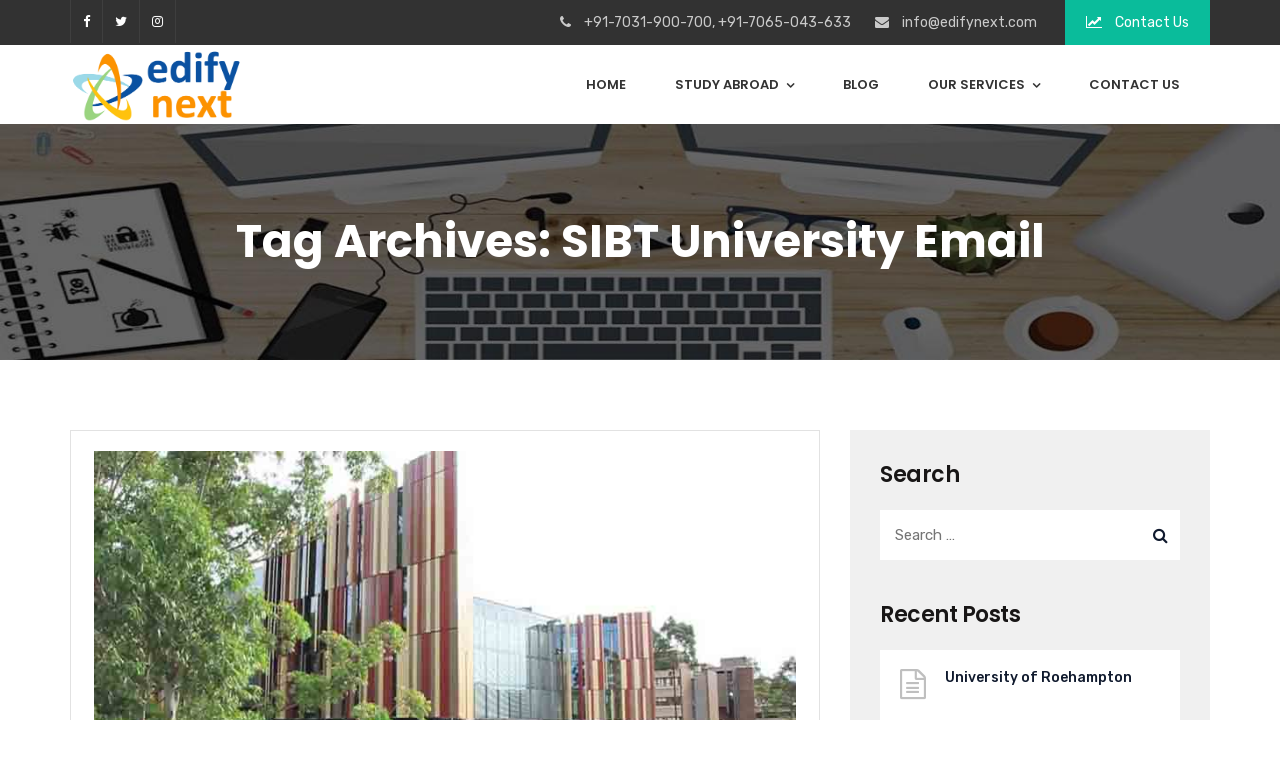

--- FILE ---
content_type: text/html; charset=UTF-8
request_url: https://www.edifynext.com/tag/sibt-university-email/
body_size: 16017
content:
<!doctype html>
<html lang="en">
<head>
	<meta charset="UTF-8">
	<meta name="viewport" content="width=device-width, initial-scale=1">
	<meta name="format-detection" content="telephone=no">
	<link rel="profile" href="http://gmpg.org/xfn/11">
	<meta name="google-site-verification" content="MQb2HqtXCRhfzsPlw_wPccraJUb__CudeVvQRRDja6o" />
	<meta name='robots' content='index, follow, max-image-preview:large, max-snippet:-1, max-video-preview:-1' />

	<!-- This site is optimized with the Yoast SEO plugin v23.5 - https://yoast.com/wordpress/plugins/seo/ -->
	<title>SIBT University Email Archives - Edifynext</title>
	<link rel="canonical" href="https://www.edifynext.com/tag/sibt-university-email/" />
	<meta property="og:locale" content="en_US" />
	<meta property="og:type" content="article" />
	<meta property="og:title" content="SIBT University Email Archives - Edifynext" />
	<meta property="og:url" content="https://www.edifynext.com/tag/sibt-university-email/" />
	<meta property="og:site_name" content="Edifynext" />
	<meta name="twitter:card" content="summary_large_image" />
	<script type="application/ld+json" class="yoast-schema-graph">{"@context":"https://schema.org","@graph":[{"@type":"CollectionPage","@id":"https://www.edifynext.com/tag/sibt-university-email/","url":"https://www.edifynext.com/tag/sibt-university-email/","name":"SIBT University Email Archives - Edifynext","isPartOf":{"@id":"https://www.edifynext.com/#website"},"primaryImageOfPage":{"@id":"https://www.edifynext.com/tag/sibt-university-email/#primaryimage"},"image":{"@id":"https://www.edifynext.com/tag/sibt-university-email/#primaryimage"},"thumbnailUrl":"https://www.edifynext.com/wp-content/uploads/2020/02/SIBT-University-Australia-2.jpg","breadcrumb":{"@id":"https://www.edifynext.com/tag/sibt-university-email/#breadcrumb"},"inLanguage":"en"},{"@type":"ImageObject","inLanguage":"en","@id":"https://www.edifynext.com/tag/sibt-university-email/#primaryimage","url":"https://www.edifynext.com/wp-content/uploads/2020/02/SIBT-University-Australia-2.jpg","contentUrl":"https://www.edifynext.com/wp-content/uploads/2020/02/SIBT-University-Australia-2.jpg","width":800,"height":450,"caption":"SIBT University Australia Location"},{"@type":"BreadcrumbList","@id":"https://www.edifynext.com/tag/sibt-university-email/#breadcrumb","itemListElement":[{"@type":"ListItem","position":1,"name":"Home","item":"https://www.edifynext.com/"},{"@type":"ListItem","position":2,"name":"SIBT University Email"}]},{"@type":"WebSite","@id":"https://www.edifynext.com/#website","url":"https://www.edifynext.com/","name":"Edifynext","description":"","potentialAction":[{"@type":"SearchAction","target":{"@type":"EntryPoint","urlTemplate":"https://www.edifynext.com/?s={search_term_string}"},"query-input":{"@type":"PropertyValueSpecification","valueRequired":true,"valueName":"search_term_string"}}],"inLanguage":"en"}]}</script>
	<!-- / Yoast SEO plugin. -->


<link rel='dns-prefetch' href='//fonts.googleapis.com' />
<link rel='preconnect' href='https://fonts.gstatic.com' crossorigin />
<link rel="alternate" type="application/rss+xml" title="Edifynext &raquo; Feed" href="https://www.edifynext.com/feed/" />
<link rel="alternate" type="application/rss+xml" title="Edifynext &raquo; Comments Feed" href="https://www.edifynext.com/comments/feed/" />
<link rel="alternate" type="application/rss+xml" title="Edifynext &raquo; SIBT University Email Tag Feed" href="https://www.edifynext.com/tag/sibt-university-email/feed/" />
<script type="text/javascript">
/* <![CDATA[ */
window._wpemojiSettings = {"baseUrl":"https:\/\/s.w.org\/images\/core\/emoji\/15.0.3\/72x72\/","ext":".png","svgUrl":"https:\/\/s.w.org\/images\/core\/emoji\/15.0.3\/svg\/","svgExt":".svg","source":{"concatemoji":"https:\/\/www.edifynext.com\/wp-includes\/js\/wp-emoji-release.min.js?ver=6.6.4"}};
/*! This file is auto-generated */
!function(i,n){var o,s,e;function c(e){try{var t={supportTests:e,timestamp:(new Date).valueOf()};sessionStorage.setItem(o,JSON.stringify(t))}catch(e){}}function p(e,t,n){e.clearRect(0,0,e.canvas.width,e.canvas.height),e.fillText(t,0,0);var t=new Uint32Array(e.getImageData(0,0,e.canvas.width,e.canvas.height).data),r=(e.clearRect(0,0,e.canvas.width,e.canvas.height),e.fillText(n,0,0),new Uint32Array(e.getImageData(0,0,e.canvas.width,e.canvas.height).data));return t.every(function(e,t){return e===r[t]})}function u(e,t,n){switch(t){case"flag":return n(e,"\ud83c\udff3\ufe0f\u200d\u26a7\ufe0f","\ud83c\udff3\ufe0f\u200b\u26a7\ufe0f")?!1:!n(e,"\ud83c\uddfa\ud83c\uddf3","\ud83c\uddfa\u200b\ud83c\uddf3")&&!n(e,"\ud83c\udff4\udb40\udc67\udb40\udc62\udb40\udc65\udb40\udc6e\udb40\udc67\udb40\udc7f","\ud83c\udff4\u200b\udb40\udc67\u200b\udb40\udc62\u200b\udb40\udc65\u200b\udb40\udc6e\u200b\udb40\udc67\u200b\udb40\udc7f");case"emoji":return!n(e,"\ud83d\udc26\u200d\u2b1b","\ud83d\udc26\u200b\u2b1b")}return!1}function f(e,t,n){var r="undefined"!=typeof WorkerGlobalScope&&self instanceof WorkerGlobalScope?new OffscreenCanvas(300,150):i.createElement("canvas"),a=r.getContext("2d",{willReadFrequently:!0}),o=(a.textBaseline="top",a.font="600 32px Arial",{});return e.forEach(function(e){o[e]=t(a,e,n)}),o}function t(e){var t=i.createElement("script");t.src=e,t.defer=!0,i.head.appendChild(t)}"undefined"!=typeof Promise&&(o="wpEmojiSettingsSupports",s=["flag","emoji"],n.supports={everything:!0,everythingExceptFlag:!0},e=new Promise(function(e){i.addEventListener("DOMContentLoaded",e,{once:!0})}),new Promise(function(t){var n=function(){try{var e=JSON.parse(sessionStorage.getItem(o));if("object"==typeof e&&"number"==typeof e.timestamp&&(new Date).valueOf()<e.timestamp+604800&&"object"==typeof e.supportTests)return e.supportTests}catch(e){}return null}();if(!n){if("undefined"!=typeof Worker&&"undefined"!=typeof OffscreenCanvas&&"undefined"!=typeof URL&&URL.createObjectURL&&"undefined"!=typeof Blob)try{var e="postMessage("+f.toString()+"("+[JSON.stringify(s),u.toString(),p.toString()].join(",")+"));",r=new Blob([e],{type:"text/javascript"}),a=new Worker(URL.createObjectURL(r),{name:"wpTestEmojiSupports"});return void(a.onmessage=function(e){c(n=e.data),a.terminate(),t(n)})}catch(e){}c(n=f(s,u,p))}t(n)}).then(function(e){for(var t in e)n.supports[t]=e[t],n.supports.everything=n.supports.everything&&n.supports[t],"flag"!==t&&(n.supports.everythingExceptFlag=n.supports.everythingExceptFlag&&n.supports[t]);n.supports.everythingExceptFlag=n.supports.everythingExceptFlag&&!n.supports.flag,n.DOMReady=!1,n.readyCallback=function(){n.DOMReady=!0}}).then(function(){return e}).then(function(){var e;n.supports.everything||(n.readyCallback(),(e=n.source||{}).concatemoji?t(e.concatemoji):e.wpemoji&&e.twemoji&&(t(e.twemoji),t(e.wpemoji)))}))}((window,document),window._wpemojiSettings);
/* ]]> */
</script>
<style id='wp-emoji-styles-inline-css' type='text/css'>

	img.wp-smiley, img.emoji {
		display: inline !important;
		border: none !important;
		box-shadow: none !important;
		height: 1em !important;
		width: 1em !important;
		margin: 0 0.07em !important;
		vertical-align: -0.1em !important;
		background: none !important;
		padding: 0 !important;
	}
</style>
<link rel='stylesheet' id='wp-block-library-css' href='https://www.edifynext.com/wp-includes/css/dist/block-library/style.min.css?ver=6.6.4' type='text/css' media='all' />
<style id='classic-theme-styles-inline-css' type='text/css'>
/*! This file is auto-generated */
.wp-block-button__link{color:#fff;background-color:#32373c;border-radius:9999px;box-shadow:none;text-decoration:none;padding:calc(.667em + 2px) calc(1.333em + 2px);font-size:1.125em}.wp-block-file__button{background:#32373c;color:#fff;text-decoration:none}
</style>
<style id='global-styles-inline-css' type='text/css'>
:root{--wp--preset--aspect-ratio--square: 1;--wp--preset--aspect-ratio--4-3: 4/3;--wp--preset--aspect-ratio--3-4: 3/4;--wp--preset--aspect-ratio--3-2: 3/2;--wp--preset--aspect-ratio--2-3: 2/3;--wp--preset--aspect-ratio--16-9: 16/9;--wp--preset--aspect-ratio--9-16: 9/16;--wp--preset--color--black: #000000;--wp--preset--color--cyan-bluish-gray: #abb8c3;--wp--preset--color--white: #ffffff;--wp--preset--color--pale-pink: #f78da7;--wp--preset--color--vivid-red: #cf2e2e;--wp--preset--color--luminous-vivid-orange: #ff6900;--wp--preset--color--luminous-vivid-amber: #fcb900;--wp--preset--color--light-green-cyan: #7bdcb5;--wp--preset--color--vivid-green-cyan: #00d084;--wp--preset--color--pale-cyan-blue: #8ed1fc;--wp--preset--color--vivid-cyan-blue: #0693e3;--wp--preset--color--vivid-purple: #9b51e0;--wp--preset--gradient--vivid-cyan-blue-to-vivid-purple: linear-gradient(135deg,rgba(6,147,227,1) 0%,rgb(155,81,224) 100%);--wp--preset--gradient--light-green-cyan-to-vivid-green-cyan: linear-gradient(135deg,rgb(122,220,180) 0%,rgb(0,208,130) 100%);--wp--preset--gradient--luminous-vivid-amber-to-luminous-vivid-orange: linear-gradient(135deg,rgba(252,185,0,1) 0%,rgba(255,105,0,1) 100%);--wp--preset--gradient--luminous-vivid-orange-to-vivid-red: linear-gradient(135deg,rgba(255,105,0,1) 0%,rgb(207,46,46) 100%);--wp--preset--gradient--very-light-gray-to-cyan-bluish-gray: linear-gradient(135deg,rgb(238,238,238) 0%,rgb(169,184,195) 100%);--wp--preset--gradient--cool-to-warm-spectrum: linear-gradient(135deg,rgb(74,234,220) 0%,rgb(151,120,209) 20%,rgb(207,42,186) 40%,rgb(238,44,130) 60%,rgb(251,105,98) 80%,rgb(254,248,76) 100%);--wp--preset--gradient--blush-light-purple: linear-gradient(135deg,rgb(255,206,236) 0%,rgb(152,150,240) 100%);--wp--preset--gradient--blush-bordeaux: linear-gradient(135deg,rgb(254,205,165) 0%,rgb(254,45,45) 50%,rgb(107,0,62) 100%);--wp--preset--gradient--luminous-dusk: linear-gradient(135deg,rgb(255,203,112) 0%,rgb(199,81,192) 50%,rgb(65,88,208) 100%);--wp--preset--gradient--pale-ocean: linear-gradient(135deg,rgb(255,245,203) 0%,rgb(182,227,212) 50%,rgb(51,167,181) 100%);--wp--preset--gradient--electric-grass: linear-gradient(135deg,rgb(202,248,128) 0%,rgb(113,206,126) 100%);--wp--preset--gradient--midnight: linear-gradient(135deg,rgb(2,3,129) 0%,rgb(40,116,252) 100%);--wp--preset--font-size--small: 13px;--wp--preset--font-size--medium: 20px;--wp--preset--font-size--large: 36px;--wp--preset--font-size--x-large: 42px;--wp--preset--spacing--20: 0.44rem;--wp--preset--spacing--30: 0.67rem;--wp--preset--spacing--40: 1rem;--wp--preset--spacing--50: 1.5rem;--wp--preset--spacing--60: 2.25rem;--wp--preset--spacing--70: 3.38rem;--wp--preset--spacing--80: 5.06rem;--wp--preset--shadow--natural: 6px 6px 9px rgba(0, 0, 0, 0.2);--wp--preset--shadow--deep: 12px 12px 50px rgba(0, 0, 0, 0.4);--wp--preset--shadow--sharp: 6px 6px 0px rgba(0, 0, 0, 0.2);--wp--preset--shadow--outlined: 6px 6px 0px -3px rgba(255, 255, 255, 1), 6px 6px rgba(0, 0, 0, 1);--wp--preset--shadow--crisp: 6px 6px 0px rgba(0, 0, 0, 1);}:where(.is-layout-flex){gap: 0.5em;}:where(.is-layout-grid){gap: 0.5em;}body .is-layout-flex{display: flex;}.is-layout-flex{flex-wrap: wrap;align-items: center;}.is-layout-flex > :is(*, div){margin: 0;}body .is-layout-grid{display: grid;}.is-layout-grid > :is(*, div){margin: 0;}:where(.wp-block-columns.is-layout-flex){gap: 2em;}:where(.wp-block-columns.is-layout-grid){gap: 2em;}:where(.wp-block-post-template.is-layout-flex){gap: 1.25em;}:where(.wp-block-post-template.is-layout-grid){gap: 1.25em;}.has-black-color{color: var(--wp--preset--color--black) !important;}.has-cyan-bluish-gray-color{color: var(--wp--preset--color--cyan-bluish-gray) !important;}.has-white-color{color: var(--wp--preset--color--white) !important;}.has-pale-pink-color{color: var(--wp--preset--color--pale-pink) !important;}.has-vivid-red-color{color: var(--wp--preset--color--vivid-red) !important;}.has-luminous-vivid-orange-color{color: var(--wp--preset--color--luminous-vivid-orange) !important;}.has-luminous-vivid-amber-color{color: var(--wp--preset--color--luminous-vivid-amber) !important;}.has-light-green-cyan-color{color: var(--wp--preset--color--light-green-cyan) !important;}.has-vivid-green-cyan-color{color: var(--wp--preset--color--vivid-green-cyan) !important;}.has-pale-cyan-blue-color{color: var(--wp--preset--color--pale-cyan-blue) !important;}.has-vivid-cyan-blue-color{color: var(--wp--preset--color--vivid-cyan-blue) !important;}.has-vivid-purple-color{color: var(--wp--preset--color--vivid-purple) !important;}.has-black-background-color{background-color: var(--wp--preset--color--black) !important;}.has-cyan-bluish-gray-background-color{background-color: var(--wp--preset--color--cyan-bluish-gray) !important;}.has-white-background-color{background-color: var(--wp--preset--color--white) !important;}.has-pale-pink-background-color{background-color: var(--wp--preset--color--pale-pink) !important;}.has-vivid-red-background-color{background-color: var(--wp--preset--color--vivid-red) !important;}.has-luminous-vivid-orange-background-color{background-color: var(--wp--preset--color--luminous-vivid-orange) !important;}.has-luminous-vivid-amber-background-color{background-color: var(--wp--preset--color--luminous-vivid-amber) !important;}.has-light-green-cyan-background-color{background-color: var(--wp--preset--color--light-green-cyan) !important;}.has-vivid-green-cyan-background-color{background-color: var(--wp--preset--color--vivid-green-cyan) !important;}.has-pale-cyan-blue-background-color{background-color: var(--wp--preset--color--pale-cyan-blue) !important;}.has-vivid-cyan-blue-background-color{background-color: var(--wp--preset--color--vivid-cyan-blue) !important;}.has-vivid-purple-background-color{background-color: var(--wp--preset--color--vivid-purple) !important;}.has-black-border-color{border-color: var(--wp--preset--color--black) !important;}.has-cyan-bluish-gray-border-color{border-color: var(--wp--preset--color--cyan-bluish-gray) !important;}.has-white-border-color{border-color: var(--wp--preset--color--white) !important;}.has-pale-pink-border-color{border-color: var(--wp--preset--color--pale-pink) !important;}.has-vivid-red-border-color{border-color: var(--wp--preset--color--vivid-red) !important;}.has-luminous-vivid-orange-border-color{border-color: var(--wp--preset--color--luminous-vivid-orange) !important;}.has-luminous-vivid-amber-border-color{border-color: var(--wp--preset--color--luminous-vivid-amber) !important;}.has-light-green-cyan-border-color{border-color: var(--wp--preset--color--light-green-cyan) !important;}.has-vivid-green-cyan-border-color{border-color: var(--wp--preset--color--vivid-green-cyan) !important;}.has-pale-cyan-blue-border-color{border-color: var(--wp--preset--color--pale-cyan-blue) !important;}.has-vivid-cyan-blue-border-color{border-color: var(--wp--preset--color--vivid-cyan-blue) !important;}.has-vivid-purple-border-color{border-color: var(--wp--preset--color--vivid-purple) !important;}.has-vivid-cyan-blue-to-vivid-purple-gradient-background{background: var(--wp--preset--gradient--vivid-cyan-blue-to-vivid-purple) !important;}.has-light-green-cyan-to-vivid-green-cyan-gradient-background{background: var(--wp--preset--gradient--light-green-cyan-to-vivid-green-cyan) !important;}.has-luminous-vivid-amber-to-luminous-vivid-orange-gradient-background{background: var(--wp--preset--gradient--luminous-vivid-amber-to-luminous-vivid-orange) !important;}.has-luminous-vivid-orange-to-vivid-red-gradient-background{background: var(--wp--preset--gradient--luminous-vivid-orange-to-vivid-red) !important;}.has-very-light-gray-to-cyan-bluish-gray-gradient-background{background: var(--wp--preset--gradient--very-light-gray-to-cyan-bluish-gray) !important;}.has-cool-to-warm-spectrum-gradient-background{background: var(--wp--preset--gradient--cool-to-warm-spectrum) !important;}.has-blush-light-purple-gradient-background{background: var(--wp--preset--gradient--blush-light-purple) !important;}.has-blush-bordeaux-gradient-background{background: var(--wp--preset--gradient--blush-bordeaux) !important;}.has-luminous-dusk-gradient-background{background: var(--wp--preset--gradient--luminous-dusk) !important;}.has-pale-ocean-gradient-background{background: var(--wp--preset--gradient--pale-ocean) !important;}.has-electric-grass-gradient-background{background: var(--wp--preset--gradient--electric-grass) !important;}.has-midnight-gradient-background{background: var(--wp--preset--gradient--midnight) !important;}.has-small-font-size{font-size: var(--wp--preset--font-size--small) !important;}.has-medium-font-size{font-size: var(--wp--preset--font-size--medium) !important;}.has-large-font-size{font-size: var(--wp--preset--font-size--large) !important;}.has-x-large-font-size{font-size: var(--wp--preset--font-size--x-large) !important;}
:where(.wp-block-post-template.is-layout-flex){gap: 1.25em;}:where(.wp-block-post-template.is-layout-grid){gap: 1.25em;}
:where(.wp-block-columns.is-layout-flex){gap: 2em;}:where(.wp-block-columns.is-layout-grid){gap: 2em;}
:root :where(.wp-block-pullquote){font-size: 1.5em;line-height: 1.6;}
</style>
<link rel='stylesheet' id='contact-form-7-css' href='https://www.edifynext.com/wp-content/plugins/contact-form-7/includes/css/styles.css?ver=5.9.8' type='text/css' media='all' />
<link rel='stylesheet' id='rt-megamenu-front-end-style-css' href='https://www.edifynext.com/wp-content/plugins/radiantthemes-mega-menu/assets/css/rt-megamenu.css?ver=6.6.4' type='text/css' media='all' />
<link rel='stylesheet' id='bootstrap-css' href='https://www.edifynext.com/wp-content/themes/seolounge/css/bootstrap.min.css' type='text/css' media='all' />
<link rel='stylesheet' id='font-awesome-css' href='https://www.edifynext.com/wp-content/themes/seolounge/css/font-awesome.min.css' type='text/css' media='all' />
<link rel='stylesheet' id='elusive-icons-css' href='https://www.edifynext.com/wp-content/themes/seolounge/css/elusive-icons.min.css' type='text/css' media='all' />
<link rel='stylesheet' id='animate-css' href='https://www.edifynext.com/wp-content/themes/seolounge/css/animate.min.css' type='text/css' media='all' />
<link rel='stylesheet' id='radiantthemes-custom-css' href='https://www.edifynext.com/wp-content/themes/seolounge/css/radiantthemes-custom.css' type='text/css' media='all' />
<link rel='stylesheet' id='radiantthemes-responsive-css' href='https://www.edifynext.com/wp-content/themes/seolounge/css/radiantthemes-responsive.css' type='text/css' media='all' />
<link rel='stylesheet' id='radiantthemes-header-style-twelve-css' href='https://www.edifynext.com/wp-content/themes/seolounge/css/radiantthemes-header-style-twelve.css' type='text/css' media='all' />
<link rel='stylesheet' id='radiantthemes-footer-style-six-css' href='https://www.edifynext.com/wp-content/themes/seolounge/css/radiantthemes-footer-style-six.css' type='text/css' media='all' />
<link rel='stylesheet' id='radiantthemes-style-css' href='https://www.edifynext.com/wp-content/themes/seolounge/style.css?ver=6.6.4' type='text/css' media='all' />
<link rel='stylesheet' id='radiantthemes-user-custom-css' href='https://www.edifynext.com/wp-content/themes/seolounge/css/radiantthemes-user-custom.css?ver=1768869170' type='text/css' media='all' />
<link rel='stylesheet' id='radiantthemes-dynamic-css' href='https://www.edifynext.com/wp-content/themes/seolounge/css/radiantthemes-dynamic.css?ver=1768869170' type='text/css' media='all' />
<link rel='stylesheet' id='radiantthemes-button-element-one-css' href='https://www.edifynext.com/wp-content/plugins/radiantthemes-addons/button/css/radiantthemes-button-element-one.css?ver=6.6.4' type='text/css' media='all' />
<style id='radiantthemes-button-element-one-inline-css' type='text/css'>
.gdpr-notice .btn, .team.element-six .team-item > .holder .data .btn, .radiantthemes-button > .radiantthemes-button-main, .rt-fancy-text-box > .holder > .more .btn, .rt-call-to-action-wraper .rt-call-to-action-item .btn:hover, .radiant-contact-form .form-row input[type=submit], .wraper_error_main.style-one .error_main .btn, .wraper_error_main.style-two .error_main .btn, .wraper_error_main.style-three .error_main_item .btn, .wraper_error_main.style-four .error_main .btn {  border-radius:30px 30px 30px 30px ; }
</style>
<link rel="preload" as="style" href="https://fonts.googleapis.com/css?family=Rubik:300,400,500,600,700,800,900,300italic,400italic,500italic,600italic,700italic,800italic,900italic%7CPoppins:100,200,300,400,500,600,700,800,900,100italic,200italic,300italic,400italic,500italic,600italic,700italic,800italic,900italic%7CCinzel:400&#038;display=swap&#038;ver=1621496637" /><link rel="stylesheet" href="https://fonts.googleapis.com/css?family=Rubik:300,400,500,600,700,800,900,300italic,400italic,500italic,600italic,700italic,800italic,900italic%7CPoppins:100,200,300,400,500,600,700,800,900,100italic,200italic,300italic,400italic,500italic,600italic,700italic,800italic,900italic%7CCinzel:400&#038;display=swap&#038;ver=1621496637" media="print" onload="this.media='all'"><noscript><link rel="stylesheet" href="https://fonts.googleapis.com/css?family=Rubik:300,400,500,600,700,800,900,300italic,400italic,500italic,600italic,700italic,800italic,900italic%7CPoppins:100,200,300,400,500,600,700,800,900,100italic,200italic,300italic,400italic,500italic,600italic,700italic,800italic,900italic%7CCinzel:400&#038;display=swap&#038;ver=1621496637" /></noscript><script type="text/javascript" src="https://www.edifynext.com/wp-includes/js/jquery/jquery.min.js?ver=3.7.1" id="jquery-core-js"></script>
<script type="text/javascript" src="https://www.edifynext.com/wp-includes/js/jquery/jquery-migrate.min.js?ver=3.4.1" id="jquery-migrate-js"></script>
<script type="text/javascript" src="https://www.edifynext.com/wp-content/themes/seolounge/js/retina.min.js?ver=1" id="retina-js"></script>
<script></script><link rel="https://api.w.org/" href="https://www.edifynext.com/wp-json/" /><link rel="alternate" title="JSON" type="application/json" href="https://www.edifynext.com/wp-json/wp/v2/tags/349" /><link rel="EditURI" type="application/rsd+xml" title="RSD" href="https://www.edifynext.com/xmlrpc.php?rsd" />
<meta name="generator" content="WordPress 6.6.4" />
<meta name="generator" content="Redux 4.4.18" />			<link rel="icon" href="https://www.edifynext.com/wp-content/themes/seolounge/images/favicon.ico" sizes="32x32" />
			<link rel="icon" href="https://www.edifynext.com/wp-content/themes/seolounge/images/favicon.ico" sizes="192x192">
			<link rel="apple-touch-icon-precomposed" href="https://www.edifynext.com/wp-content/themes/seolounge/images/favicon.ico" />
			<meta name="msapplication-TileImage" content="https://www.edifynext.com/wp-content/themes/seolounge/images/favicon.ico" />
				<meta name="generator" content="Powered by WPBakery Page Builder - drag and drop page builder for WordPress."/>
<meta name="generator" content="Powered by Slider Revolution 6.7.20 - responsive, Mobile-Friendly Slider Plugin for WordPress with comfortable drag and drop interface." />
<script>function setREVStartSize(e){
			//window.requestAnimationFrame(function() {
				window.RSIW = window.RSIW===undefined ? window.innerWidth : window.RSIW;
				window.RSIH = window.RSIH===undefined ? window.innerHeight : window.RSIH;
				try {
					var pw = document.getElementById(e.c).parentNode.offsetWidth,
						newh;
					pw = pw===0 || isNaN(pw) || (e.l=="fullwidth" || e.layout=="fullwidth") ? window.RSIW : pw;
					e.tabw = e.tabw===undefined ? 0 : parseInt(e.tabw);
					e.thumbw = e.thumbw===undefined ? 0 : parseInt(e.thumbw);
					e.tabh = e.tabh===undefined ? 0 : parseInt(e.tabh);
					e.thumbh = e.thumbh===undefined ? 0 : parseInt(e.thumbh);
					e.tabhide = e.tabhide===undefined ? 0 : parseInt(e.tabhide);
					e.thumbhide = e.thumbhide===undefined ? 0 : parseInt(e.thumbhide);
					e.mh = e.mh===undefined || e.mh=="" || e.mh==="auto" ? 0 : parseInt(e.mh,0);
					if(e.layout==="fullscreen" || e.l==="fullscreen")
						newh = Math.max(e.mh,window.RSIH);
					else{
						e.gw = Array.isArray(e.gw) ? e.gw : [e.gw];
						for (var i in e.rl) if (e.gw[i]===undefined || e.gw[i]===0) e.gw[i] = e.gw[i-1];
						e.gh = e.el===undefined || e.el==="" || (Array.isArray(e.el) && e.el.length==0)? e.gh : e.el;
						e.gh = Array.isArray(e.gh) ? e.gh : [e.gh];
						for (var i in e.rl) if (e.gh[i]===undefined || e.gh[i]===0) e.gh[i] = e.gh[i-1];
											
						var nl = new Array(e.rl.length),
							ix = 0,
							sl;
						e.tabw = e.tabhide>=pw ? 0 : e.tabw;
						e.thumbw = e.thumbhide>=pw ? 0 : e.thumbw;
						e.tabh = e.tabhide>=pw ? 0 : e.tabh;
						e.thumbh = e.thumbhide>=pw ? 0 : e.thumbh;
						for (var i in e.rl) nl[i] = e.rl[i]<window.RSIW ? 0 : e.rl[i];
						sl = nl[0];
						for (var i in nl) if (sl>nl[i] && nl[i]>0) { sl = nl[i]; ix=i;}
						var m = pw>(e.gw[ix]+e.tabw+e.thumbw) ? 1 : (pw-(e.tabw+e.thumbw)) / (e.gw[ix]);
						newh =  (e.gh[ix] * m) + (e.tabh + e.thumbh);
					}
					var el = document.getElementById(e.c);
					if (el!==null && el) el.style.height = newh+"px";
					el = document.getElementById(e.c+"_wrapper");
					if (el!==null && el) {
						el.style.height = newh+"px";
						el.style.display = "block";
					}
				} catch(e){
					console.log("Failure at Presize of Slider:" + e)
				}
			//});
		  };</script>
<style id="seolounge_theme_option-dynamic-css" title="dynamic-css" class="redux-options-output">body{background-color:#ffffff;}body{font-family:Rubik;line-height:28px;font-weight:400;font-style:normal;color:#0f192d;font-size:15px;}h1{font-family:Poppins;line-height:48px;letter-spacing:0px;font-weight:700;font-style:normal;color:#0f192d;font-size:50px;}h2{font-family:Poppins;line-height:48px;letter-spacing:0px;font-weight:700;font-style:normal;color:#0f192d;font-size:45px;}h3{font-family:Poppins;line-height:48px;letter-spacing:0px;font-weight:700;font-style:normal;color:#0f192d;font-size:40px;}h4{font-family:Poppins;line-height:40px;letter-spacing:0px;font-weight:700;font-style:normal;color:#0f192d;font-size:35px;}h5{font-family:Poppins;line-height:50px;letter-spacing:0px;font-weight:500;font-style:normal;color:#0f192d;font-size:30px;}h6{font-family:Poppins;line-height:26px;letter-spacing:0px;font-weight:600;font-style:normal;color:#0f192d;font-size:20px;}.wraper_header.style-one .wraper_header_main{background-color:rgba(0,0,0,0.01);}.wraper_header.style-one .wraper_header_main{border-bottom-color:rgba(255,255,255,0.2);}.wraper_header.style-one .nav > [class*="menu-"] > ul.menu > li > a{font-family:Rubik;text-transform:uppercase;line-height:27px;font-weight:500;font-style:normal;color:#ffffff;font-size:13px;}.wraper_header.style-one .nav > [class*="menu-"] > ul.menu > li > ul > li > a, .wraper_header.style-one .nav > [class*="menu-"] > ul.menu > li > ul > li > ul > li > a, .wraper_header.style-one .nav > [class*="menu-"] > ul.menu > li > ul > li > ul > li > ul > li > a, .wraper_header.style-one .nav > [class*="menu-"] > ul.menu > li > ul > li > ul > li > ul > li ul li a{font-family:Rubik;text-align:left;text-transform:uppercase;line-height:25px;font-weight:400;font-style:normal;color:#0c121f;font-size:13px;}.wraper_header.style-one .header_main_action ul > li.header-cart-bar i{color:#ffffff;}.wraper_header.style-one .header_main_action ul > li.floating-searchbar i{color:#ffffff;}.wraper_header.style-one .header_main_action ul > li.header-hamburger i{color:#ffffff;}body[data-header-style="header-style-one"] #hamburger-menu{background-color:#ffffff;}.wraper_header.style-one .header_main .responsive-nav i{color:#838383;}body[data-header-style="header-style-one"] #mobile-menu{background-color:#ffffff;}body[data-header-style="header-style-one"] .mobile-menu-nav{font-family:Poppins;text-transform:uppercase;line-height:27px;letter-spacing:0.5px;font-weight:400;font-style:normal;color:#838383;font-size:13px;}body[data-header-style="header-style-one"] .mobile-menu-close i{color:#838383;}.wraper_header.style-two .wraper_header_main{background-color:rgba(255,255,255,0.01);}.wraper_header.style-two .nav > [class*="menu-"] > ul.menu > li > a{font-family:Poppins;line-height:26px;font-weight:500;font-style:normal;color:#ffffff;font-size:15px;}.wraper_header.style-two .nav > [class*="menu-"] > ul.menu > li > ul > li > a, .wraper_header.style-two .nav > [class*="menu-"] > ul.menu > li > ul > li > ul > li > a, .wraper_header.style-two .nav > [class*="menu-"] > ul.menu > li > ul > li > ul > li > ul > li > a, .wraper_header.style-two .nav > [class*="menu-"] > ul.menu > li > ul > li > ul > li > ul > li ul li a{font-family:Poppins;text-align:left;line-height:25px;font-weight:500;font-style:normal;color:#454545;font-size:15px;}.wraper_header.style-two .header_main_action ul > li.header-cart-bar i{color:#ffffff;}.wraper_header.style-two .header_main_action ul > li.floating-searchbar i{color:#ffffff;}.wraper_header.style-two .header_main_action ul > li.header-hamburger i{color:#ffffff;}body[data-header-style="header-style-two"] #hamburger-menu{background-color:#ffffff;}.wraper_header.style-two .header_main .responsive-nav i{color:#ffffff;}body[data-header-style="header-style-two"] #mobile-menu{background-color:#ffffff;}body[data-header-style="header-style-two"] .mobile-menu-nav{font-family:Poppins;text-transform:uppercase;line-height:27px;letter-spacing:0.5px;font-weight:400;font-style:normal;color:#838383;font-size:13px;}body[data-header-style="header-style-two"] .mobile-menu-close i{color:#838383;}.wraper_header.style-three .wraper_header_top{background-color:rgba(0,0,0,0.01);}.wraper_header.style-three .wraper_header_top{border-bottom-color:rgba(255,255,255,0.1);}.wraper_header.style-three .wraper_header_main{background-color:rgba(0,0,0,0.01);}.wraper_header.style-three .wraper_header_main{border-bottom-color:rgba(255,255,255,0.1);}.wraper_header.style-three .nav > [class*="menu-"] > ul.menu > li > a{font-family:Rubik;text-transform:uppercase;line-height:27px;font-weight:500;font-style:normal;color:#ffffff;font-size:13px;}.wraper_header.style-three .nav > [class*="menu-"] > ul.menu > li > ul > li > a, .wraper_header.style-three .nav > [class*="menu-"] > ul.menu > li > ul > li > ul > li > a, .wraper_header.style-three .nav > [class*="menu-"] > ul.menu > li > ul > li > ul > li > ul > li > a, .wraper_header.style-three .nav > [class*="menu-"] > ul.menu > li > ul > li > ul > li > ul > li ul li a{font-family:Rubik;text-align:left;text-transform:uppercase;line-height:25px;font-weight:400;font-style:normal;color:#0c121f;font-size:13px;}.wraper_header.style-three .header_main_action ul > li.header-cart-bar i{color:#ffffff;}.wraper_header.style-three .header_main_action ul > li.floating-searchbar i{color:#ffffff;}.wraper_header.style-three .header_main_action ul > li.header-hamburger i{color:#ffffff;}body[data-header-style="header-style-three"] #hamburger-menu{background-color:#ffffff;}.wraper_header.style-three .header_main .responsive-nav i{color:#838383;}body[data-header-style="header-style-three"] #mobile-menu{background-color:#ffffff;}body[data-header-style="header-style-three"] .mobile-menu-nav{font-family:Poppins;text-transform:uppercase;line-height:27px;letter-spacing:0.5px;font-weight:400;font-style:normal;color:#838383;font-size:13px;}body[data-header-style="header-style-three"] .mobile-menu-close i{color:#838383;}.wraper_header.style-four .wraper_header_main{background-color:rgba(0,0,0,0.01);}.wraper_header.style-four .nav > [class*="menu-"] > ul.menu > li > a{font-family:Rubik;line-height:28px;font-weight:500;font-style:normal;color:#ffffff;font-size:17px;}.wraper_header.style-four .nav > [class*="menu-"] > ul.menu > li > ul > li > a, .wraper_header.style-four .nav > [class*="menu-"] > ul.menu > li > ul > li > ul > li > a, .wraper_header.style-four .nav > [class*="menu-"] > ul.menu > li > ul > li > ul > li > ul > li > a, .wraper_header.style-four .nav > [class*="menu-"] > ul.menu > li > ul > li > ul > li > ul > li ul li a{font-family:Rubik;text-align:left;text-transform:uppercase;line-height:25px;font-weight:400;font-style:normal;color:#0c121f;font-size:13px;}.wraper_header.style-four .header_main_action ul > li.header-cart-bar i{color:#ffffff;}.wraper_header.style-four .header_main_action ul > li.header-hamburger i{color:#ffffff;}body[data-header-style="header-style-four"] #hamburger-menu{background-color:#ffffff;}.wraper_header.style-four .header_main .responsive-nav i{color:#838383;}body[data-header-style="header-style-four"] #mobile-menu{background-color:#ffffff;}body[data-header-style="header-style-four"] .mobile-menu-nav{font-family:Poppins;text-transform:uppercase;line-height:27px;letter-spacing:0.5px;font-weight:400;font-style:normal;color:#838383;font-size:13px;}body[data-header-style="header-style-four"] .mobile-menu-close i{color:#838383;}.wraper_header.style-five .wraper_header_main{background-color:rgba(255,255,255,0.75);}.wraper_header.style-five .nav > [class*="menu-"] > ul.menu > li > a{font-family:Rubik;line-height:28px;font-weight:400;font-style:normal;color:#0c121f;font-size:16px;}.wraper_header.style-five .nav > [class*="menu-"] > ul.menu > li > ul > li > a, .wraper_header.style-five .nav > [class*="menu-"] > ul.menu > li > ul > li > ul > li > a, .wraper_header.style-five .nav > [class*="menu-"] > ul.menu > li > ul > li > ul > li > ul > li > a, .wraper_header.style-five .nav > [class*="menu-"] > ul.menu > li > ul > li > ul > li > ul > li ul li a{font-family:Rubik;text-align:left;text-transform:uppercase;line-height:25px;font-weight:400;font-style:normal;color:#0c121f;font-size:13px;}.wraper_header.style-five .header_main_action ul > li.header-cart-bar i{color:#454545;}.wraper_header.style-five .header_main_action ul > li.floating-searchbar i{color:#454545;}.wraper_header.style-five .header_main_action ul > li.header-hamburger i{color:#454545;}body[data-header-style="header-style-five"] #hamburger-menu{background-color:#ffffff;}.wraper_header.style-five .header_main .responsive-nav i{color:#838383;}body[data-header-style="header-style-five"] #mobile-menu{background-color:#ffffff;}body[data-header-style="header-style-five"] .mobile-menu-nav{font-family:Poppins;text-transform:uppercase;line-height:27px;letter-spacing:0.5px;font-weight:400;font-style:normal;color:#838383;font-size:13px;}body[data-header-style="header-style-five"] .mobile-menu-close i{color:#838383;}.wraper_header.style-six .wraper_header_main{background-color:rgba(0,0,0,0.01);}.wraper_header.style-six .header_main_action ul > li.header-cart-bar i{color:#ffffff;}.wraper_header.style-six .header_main_action ul > li.floating-searchbar i{color:#ffffff;}.wraper_header.style-six .header_main_action ul > li.header-full-width-menu i{color:#ffffff;}.wraper_header.style-six .top-bar-menu .menu-minimal-header-menu-container{font-family:Cinzel;line-height:30px;font-weight:400;font-style:normal;color:#ffffff;font-size:28px;}.wraper_header.style-seven .wraper_header_main{background-color:rgba(0,0,0,0.01);}.wraper_header.style-seven .header_main_action ul > li.header-cart-bar i{color:#0c121f;}.wraper_header.style-seven .header_main_action ul > li.floating-searchbar i{color:#0c121f;}.wraper_header.style-seven .header_main_action ul > li.header-hamburger i{color:#0c121f;}body[data-header-style="header-style-seven"] #hamburger-menu{background-color:#ffffff;}.wraper_header.style-eight .wraper_header_main{background-color:#ffffff;}.wraper_header.style-eight .wraper_header_main{border-bottom-color:rgba(0,0,0,0.07);}.wraper_header.style-eight .header_main_action ul > li.header-cart-bar i{color:#030712;}.wraper_header.style-eight .header_main_action ul > li.floating-searchbar i{color:#030712;}.wraper_header.style-eight .header_main_action ul > li.header-hamburger i{color:#030712;}body[data-header-style="header-style-eight"] #hamburger-menu{background-color:#ffffff;}.wraper_header.style-nine .wraper_fullwidth_menu{background-color:#ffffff;}.wraper_header.style-nine .wraper_fullwidth_menu .full-inner nav{font-family:Poppins;line-height:47px;letter-spacing:-1px;font-weight:700;font-style:normal;color:#252525;font-size:40px;}.wraper_header.style-nine .wraper_fullwidth_menu .full-inner nav ul li ul{font-family:Poppins;line-height:23px;font-weight:500;font-style:normal;color:#252525;font-size:15px;}.wraper_header.style-nine .header_main_action ul > li.header-cart-bar i{color:#030712;}.wraper_header.style-nine .header_main_action ul > li.floating-searchbar i{color:#030712;}.wraper_header.style-ten .wraper_header_top{background-color:#ffffff;}.wraper_header.style-ten .wraper_header_main{background-color:#bf9e58;}.wraper_header.style-ten .nav > [class*="menu-"] > ul.menu > li > a{font-family:Rubik;text-transform:uppercase;line-height:27px;font-weight:500;font-style:normal;color:#ffffff;font-size:13px;}.wraper_header.style-ten .nav > [class*="menu-"] > ul.menu > li > ul > li > a, .wraper_header.style-ten .nav > [class*="menu-"] > ul.menu > li > ul > li > ul > li > a, .wraper_header.style-ten .nav > [class*="menu-"] > ul.menu > li > ul > li > ul > li > ul > li > a, .wraper_header.style-ten .nav > [class*="menu-"] > ul.menu > li > ul > li > ul > li > ul > li ul li a{font-family:Rubik;text-align:left;text-transform:uppercase;line-height:25px;font-weight:400;font-style:normal;color:#454545;font-size:13px;}.wraper_header.style-ten .header_main_action ul > li.header-cart-bar i{color:#ffffff;}.wraper_header.style-ten .header_main_action ul > li.floating-searchbar i{color:#ffffff;}.wraper_header.style-ten .header_main_action ul > li.header-hamburger i{color:#ffffff;}body[data-header-style="header-style-ten"] #hamburger-menu{background-color:#ffffff;}.wraper_header.style-ten .header_main .responsive-nav i{color:#838383;}body[data-header-style="header-style-ten"] #mobile-menu{background-color:#ffffff;}body[data-header-style="header-style-ten"] .mobile-menu-nav{font-family:Poppins;text-transform:uppercase;line-height:27px;letter-spacing:0.5px;font-weight:400;font-style:normal;color:#838383;font-size:13px;}body[data-header-style="header-style-ten"] .mobile-menu-close i{color:#838383;}.wraper_header.style-eleven .wraper_header_main{background-color:rgba(255,255,255,0.01);}.wraper_header.style-eleven .nav > [class*="menu-"] > ul.menu > li > a{font-family:Poppins;line-height:27px;font-weight:500;font-style:normal;color:#0c121f;font-size:15px;}.wraper_header.style-eleven .nav > [class*="menu-"] > ul.menu > li > ul > li > a, .wraper_header.style-eleven .nav > [class*="menu-"] > ul.menu > li > ul > li > ul > li > a, .wraper_header.style-eleven .nav > [class*="menu-"] > ul.menu > li > ul > li > ul > li > ul > li > a, .wraper_header.style-eleven .nav > [class*="menu-"] > ul.menu > li > ul > li > ul > li > ul > li ul li a{font-family:Poppins;text-align:left;line-height:25px;font-weight:400;font-style:normal;color:#454545;font-size:13px;}.wraper_header.style-eleven .header_main_action_buttons .btn.btn-one{background-color:#4eafcb;}.wraper_header.style-eleven .header_main_action_buttons .btn.btn-two{background-color:#25c16f;}.wraper_header.style-eleven .header_main .responsive-nav i{color:#838383;}body[data-header-style="header-style-eleven"] #mobile-menu{background-color:#ffffff;}body[data-header-style="header-style-eleven"] .mobile-menu-nav{font-family:Poppins;text-transform:uppercase;line-height:27px;letter-spacing:0.5px;font-weight:400;font-style:normal;color:#838383;font-size:13px;}body[data-header-style="header-style-eleven"] .mobile-menu-close i{color:#838383;}.wraper_header.style-twelve .wraper_header_top{background-color:#323232;}.wraper_header.style-twelve .header_main_action_buttons .btn.btn-one{background-color:#0abc9b;}.wraper_header.style-twelve .wraper_header_main{background-color:#ffffff;}.wraper_header.style-twelve .is-sticky .wraper_header_main{background-color:#ffffff;}.wraper_header.style-twelve .nav > [class*="menu-"] > ul.menu > li > a{font-family:Poppins;text-transform:uppercase;line-height:27px;font-weight:600;font-style:normal;color:#333333;font-size:13px;}.wraper_header.style-twelve .nav > [class*="menu-"] > ul.menu > li > ul > li > a, .wraper_header.style-twelve .nav > [class*="menu-"] > ul.menu > li > ul > li > ul > li > a, .wraper_header.style-twelve .nav > [class*="menu-"] > ul.menu > li > ul > li > ul > li > ul > li > a, .wraper_header.style-twelve .nav > [class*="menu-"] > ul.menu > li > ul > li > ul > li > ul > li ul li a{font-family:Poppins;text-align:left;text-transform:uppercase;line-height:25px;font-weight:500;font-style:normal;color:#333333;font-size:12px;}.wraper_header.style-twelve .header_main_action ul > li.header-cart-bar i{color:#333333;}.wraper_header.style-twelve .header_main .responsive-nav i{color:#838383;}body[data-header-style="header-style-twelve"] #mobile-menu{background-color:#ffffff;}body[data-header-style="header-style-twelve"] .mobile-menu-nav{font-family:Poppins;text-transform:uppercase;line-height:27px;letter-spacing:0.5px;font-weight:400;font-style:normal;color:#838383;font-size:13px;}body[data-header-style="header-style-twelve"] .mobile-menu-close i{color:#838383;}.wraper_header.style-thirteen .wraper_header_main{background-color:rgba(255,255,255,0.01);}.wraper_header.style-thirteen .nav > [class*="menu-"] > ul.menu > li > a{font-family:Poppins;line-height:27px;font-weight:500;font-style:normal;color:#0b1427;font-size:15px;}.wraper_header.style-thirteen .nav > [class*="menu-"] > ul.menu > li > ul > li > a, .wraper_header.style-thirteen .nav > [class*="menu-"] > ul.menu > li > ul > li > ul > li > a, .wraper_header.style-thirteen .nav > [class*="menu-"] > ul.menu > li > ul > li > ul > li > ul > li > a, .wraper_header.style-thirteen .nav > [class*="menu-"] > ul.menu > li > ul > li > ul > li > ul > li ul li a{font-family:Poppins;text-align:left;line-height:25px;font-weight:400;font-style:normal;color:#454545;font-size:13px;}.wraper_header.style-thirteen .header_main_action_buttons .btn.btn-one{background-color:#0a8aff;}.wraper_header.style-thirteen .header_main .responsive-nav i{color:#838383;}body[data-header-style="header-style-thirteen"] #mobile-menu{background-color:#ffffff;}body[data-header-style="header-style-thirteen"] .mobile-menu-nav{font-family:Poppins;text-transform:uppercase;line-height:27px;letter-spacing:0.5px;font-weight:400;font-style:normal;color:#838383;font-size:13px;}body[data-header-style="header-style-thirteen"] .mobile-menu-close i{color:#838383;}.wraper_inner_banner{background-color:#f2f2f2;background-image:url('http://127.0.0.1/wordpress/wp-content/themes/seolounge/images/Inner-Banner-Background-Image.png');background-size:cover;}.wraper_inner_banner_main{border-bottom-color:rgba(255,255,255,0.01);}.wraper_inner_banner_main > .container{padding-top:90px;padding-bottom:90px;}.inner_banner_main .title{font-family:Poppins;line-height:55px;font-weight:700;font-style:normal;color:#ffffff;font-size:45px;}.inner_banner_main .subtitle{font-family:Poppins;line-height:29px;font-weight:400;font-style:normal;color:#ffffff;font-size:18px;}.inner_banner_breadcrumb #crumbs{font-family:Rubik;line-height:26px;font-weight:400;font-style:normal;color:#0c121f;font-size:16px;}.wraper_inner_banner_breadcrumb > .container{padding-top:10px;padding-bottom:10px;}.wraper_footer.style-one{background-color:#161616;}.wraper_footer.style-one .wraper_footer_main{border-bottom-color:rgba(255,255,255,0.01);}.wraper_footer.style-two{background-color:#161616;}.wraper_footer.style-two .wraper_footer_main{border-bottom-color:rgba(255,255,255,0.01);}.wraper_footer.style-three{background-color:#161616;}.wraper_footer.style-three .wraper_footer_main{border-bottom-color:rgba(255,255,255,0.01);}.wraper_footer.style-four{background-color:#161616;}.wraper_footer.style-four .wraper_footer_navigation{background-color:rgba(0,23,77,0.01);}.wraper_footer.style-four .wraper_footer_main{border-bottom-color:rgba(255,255,255,0.01);}.wraper_footer.style-five{background-color:#161616;}.wraper_footer.style-five .wraper_footer_navigation{background-color:rgba(0,23,77,0.01);}.wraper_footer.style-five .wraper_footer_main{border-bottom-color:rgba(255,255,255,0.01);}.wraper_footer.style-six{background-color:#1a2024;}.wraper_footer.style-six .wraper_footer_main{border-bottom-color:#575656;}.wraper_footer.style-seven{background-color:#161616;}.wraper_footer.style-seven .wraper_footer_main{border-bottom-color:rgba(255,255,255,0.01);}.wraper_footer.style-eight{background-color:#161616;}.wraper_footer.style-eight .wraper_footer_main{border-bottom-color:rgba(255,255,255,0.01);}.wraper_footer.style-nine{background-color:#161616;}.wraper_footer.style-nine .wraper_footer_navigation{background-color:rgba(0,23,77,0.01);}.wraper_footer.style-nine .wraper_footer_main{border-bottom-color:rgba(255,255,255,0.01);}.wraper_footer.style-ten{background-color:#161616;}.wraper_footer.style-ten .wraper_footer_main{border-bottom-color:rgba(255,255,255,0.01);}.radiantthemes-button > .radiantthemes-button-main, .gdpr-notice .btn, .radiant-contact-form .form-row input[type=submit], .radiant-contact-form .form-row input[type=button], .radiant-contact-form .form-row button[type=submit], .post.style-two .post-read-more .btn, .post.style-three .entry-main .post-read-more .btn, .woocommerce #respond input#submit, .woocommerce .return-to-shop .button, .woocommerce form .form-row input.button, .widget-area > .widget.widget_price_filter .button, .wraper_error_main.style-one .error_main .btn, .wraper_error_main.style-two .error_main .btn, .wraper_error_main.style-three .error_main_item .btn, .wraper_error_main.style-four .error_main .btn{padding-top:12px;padding-right:35px;padding-bottom:13px;padding-left:35px;}.radiantthemes-button.hover-style-one .radiantthemes-button-main:hover, .radiantthemes-button.hover-style-two .radiantthemes-button-main > .overlay, .radiantthemes-button.hover-style-three .radiantthemes-button-main > .overlay, .radiantthemes-button.hover-style-four .radiantthemes-button-main:hover, .gdpr-notice .btn, .radiant-contact-form .form-row input[type=submit]:hover, .radiant-contact-form .form-row input[type=button]:hover, .radiant-contact-form .form-row button[type=submit]:hover, .post.style-two .post-read-more .btn:hover, .post.style-three .entry-main .post-read-more .btn:hover, .woocommerce #respond input#submit, .woocommerce .return-to-shop .button:hover, .woocommerce form .form-row input.button:hover, .widget-area > .widget.widget_price_filter .button:hover, .wraper_error_main.style-one .error_main .btn:hover, .wraper_error_main.style-two .error_main .btn:hover, .wraper_error_main.style-three .error_main_item .btn:hover, .wraper_error_main.style-four .error_main .btn:hover{background-color:#252525;}.radiantthemes-button > .radiantthemes-button-main, .gdpr-notice .btn, .radiant-contact-form .form-row input[type=submit], .radiant-contact-form .form-row input[type=button], .radiant-contact-form .form-row button[type=submit], .post.style-two .post-read-more .btn, .post.style-three .entry-main .post-read-more .btn, .woocommerce #respond input#submit, .woocommerce .return-to-shop .button, .woocommerce form .form-row input.button, .widget-area > .widget.widget_price_filter .button, .wraper_error_main.style-one .error_main .btn, .wraper_error_main.style-two .error_main .btn, .wraper_error_main.style-three .error_main_item .btn, .wraper_error_main.style-four .error_main .btn{border-top:0px solid #ffffff;border-bottom:0px solid #ffffff;border-left:0px solid #ffffff;border-right:0px solid #ffffff;}.radiantthemes-button > .radiantthemes-button-main:hover, .gdpr-notice .btn:hover, .radiant-contact-form .form-row input[type=submit]:hover, .radiant-contact-form .form-row input[type=button]:hover, .radiant-contact-form .form-row button[type=submit]:hover, .post.style-two .post-read-more .btn:hover, .post.style-three .entry-main .post-read-more .btn:hover, .woocommerce #respond input#submit, .woocommerce .return-to-shop .button:hover, .woocommerce form .form-row input.button:hover, .widget-area > .widget.widget_price_filter .button:hover, .wraper_error_main.style-one .error_main .btn:hover, .wraper_error_main.style-two .error_main .btn:hover, .wraper_error_main.style-three .error_main_item .btn:hover, .wraper_error_main.style-four .error_main .btn:hover{border-top:0px solid #ffffff;border-bottom:0px solid #ffffff;border-left:0px solid #ffffff;border-right:0px solid #ffffff;}.radiantthemes-button > .radiantthemes-button-main, .gdpr-notice .btn, .radiant-contact-form .form-row input[type=submit], .radiant-contact-form .form-row input[type=button], .radiant-contact-form .form-row button[type=submit], .post.style-two .post-read-more .btn, .post.style-three .entry-main .post-read-more .btn, .woocommerce #respond input#submit, .woocommerce .return-to-shop .button, .woocommerce form .form-row input.button, .widget-area > .widget.widget_price_filter .button, .wraper_error_main.style-one .error_main .btn, .wraper_error_main.style-two .error_main .btn, .wraper_error_main.style-three .error_main_item .btn, .wraper_error_main.style-four .error_main .btn{-moz-box-shadow: 0 0 20px 0 rgba(0,0,0,0.15);-webkit-box-shadow: 0 0 20px 0 rgba(0,0,0,0.15);-ms-box-shadow: 0 0 20px 0 rgba(0,0,0,0.15);-o-box-shadow: 0 0 20px 0 rgba(0,0,0,0.15);box-shadow: 0 0 20px 0 rgba(0,0,0,0.15);}.radiantthemes-button > .radiantthemes-button-main, .gdpr-notice .btn, .radiant-contact-form .form-row input[type=submit], .radiant-contact-form .form-row input[type=button], .radiant-contact-form .form-row button[type=submit], .post.style-two .post-read-more .btn, .post.style-three .entry-main .post-read-more .btn, .woocommerce #respond input#submit, .woocommerce .return-to-shop .button, .woocommerce form .form-row input.button, .widget-area > .widget.widget_price_filter .button, .wraper_error_main.style-one .error_main .btn, .wraper_error_main.style-two .error_main .btn, .wraper_error_main.style-three .error_main_item .btn, .wraper_error_main.style-four .error_main .btn{font-family:Rubik;line-height:23px;font-weight:400;font-style:normal;color:#fff;font-size:14px;}.radiantthemes-button > .radiantthemes-button-main:hover, .gdpr-notice .btn:hover, .radiant-contact-form .form-row input[type=submit]:hover, .radiant-contact-form .form-row input[type=button]:hover, .radiant-contact-form .form-row button[type=submit]:hover, .post.style-two .post-read-more .btn:hover, .post.style-three .entry-main .post-read-more .btn:hover, .woocommerce #respond input#submit, .woocommerce .return-to-shop .button:hover, .woocommerce form .form-row input.button:hover, .widget-area > .widget.widget_price_filter .button:hover, .wraper_error_main.style-one .error_main .btn:hover, .wraper_error_main.style-two .error_main .btn:hover, .wraper_error_main.style-three .error_main_item .btn:hover, .wraper_error_main.style-four .error_main .btn:hover{color:#ffffff;}.radiantthemes-button > .radiantthemes-button-main i{color:#ffffff;}.radiantthemes-button > .radiantthemes-button-main:hover i{color:#ffffff;}.radiant-contact-form .form-row, div.wpcf7-response-output{margin-top:0px;margin-right:0px;margin-bottom:20px;margin-left:0px;}.radiant-contact-form .form-row input[type=text], .radiant-contact-form .form-row input[type=email], .radiant-contact-form .form-row input[type=url], .radiant-contact-form .form-row input[type=tel], .radiant-contact-form .form-row input[type=number], .radiant-contact-form .form-row input[type=password], .radiant-contact-form .form-row input[type=date], .radiant-contact-form .form-row input[type=time], .radiant-contact-form .form-row select{height:45px;}.radiant-contact-form .form-row textarea{height:100px;}.radiant-contact-form .form-row input[type=text]:focus, .radiant-contact-form .form-row input[type=email]:focus, .radiant-contact-form .form-row input[type=url]:focus, .radiant-contact-form .form-row input[type=tel]:focus, .radiant-contact-form .form-row input[type=number]:focus, .radiant-contact-form .form-row input[type=password]:focus, .radiant-contact-form .form-row input[type=date]:focus, .radiant-contact-form .form-row input[type=time]:focus, .radiant-contact-form .form-row select:focus, .radiant-contact-form .form-row textarea:focus{padding-top:0px;padding-right:0px;padding-bottom:0px;padding-left:0px;}.radiant-contact-form .form-row input[type=text], .radiant-contact-form .form-row input[type=email], .radiant-contact-form .form-row input[type=url], .radiant-contact-form .form-row input[type=tel], .radiant-contact-form .form-row input[type=number], .radiant-contact-form .form-row input[type=password], .radiant-contact-form .form-row input[type=date], .radiant-contact-form .form-row input[type=time], .radiant-contact-form .form-row select, .radiant-contact-form .form-row textarea{-moz-box-shadow: 0 0 20px 0 rgba(0,0,0,0.15);-webkit-box-shadow: 0 0 20px 0 rgba(0,0,0,0.15);-ms-box-shadow: 0 0 20px 0 rgba(0,0,0,0.15);-o-box-shadow: 0 0 20px 0 rgba(0,0,0,0.15);box-shadow: 0 0 20px 0 rgba(0,0,0,0.15);}.wraper_error_main.style-one{background-color:#dedede;background-image:url('http://127.0.0.1/wordpress/wp-content/themes/seolounge/images/404-Error-Style-One-Background-Image.png');background-size:cover;}.wraper_error_main.style-two{background-color:#ffffff;}.wraper_error_main.style-three{background-color:#ffffff;}.wraper_error_main.style-four{background-color:#ffffff;}.wraper_maintenance_main.style-one{background-color:#ffffff;background-image:url('http://127.0.0.1/wordpress/wp-content/themes/seolounge/images/Maintenance-More-Style-One-Image.png');}.wraper_maintenance_main.style-two{background-color:#ffffff;background-image:url('http://127.0.0.1/wordpress/wp-content/themes/seolounge/images/Maintenance-More-Style-Two-Image.png');}.wraper_maintenance_main.style-three{background-color:#ffffff;background-image:url('http://127.0.0.1/wordpress/wp-content/themes/seolounge/images/Maintenance-More-Style-Three-Image.png');}.wraper_comingsoon_main.style-one{background-color:#000000;background-image:url('http://127.0.0.1/wordpress/wp-content/themes/seolounge/images/Coming-Soon-Style-One-Background-Image.png');background-size:cover;}.wraper_comingsoon_main.style-two{background-color:#000000;background-image:url('http://127.0.0.1/wordpress/wp-content/themes/seolounge/images/Coming-Soon-Style-Two-Background-Image.png');background-size:cover;}.wraper_comingsoon_main.style-three{background-color:#000000;background-image:url('http://127.0.0.1/wordpress/wp-content/themes/seolounge/images/Coming-Soon-Style-Three-Background-Image.png');background-size:cover;}</style><noscript><style> .wpb_animate_when_almost_visible { opacity: 1; }</style></noscript></head>



	<body  class="archive tag tag-sibt-university-email tag-349 hfeed wpb-js-composer js-comp-ver-7.9 vc_responsive" data-page-transition="" data-header-style="header-style-twelve" data-nicescroll-cursorcolor="#ffbc13" data-nicescroll-cursorwidth="7px">


	
	
	<!-- overlay -->
	<div class="overlay"></div>
	<!-- overlay -->
	
	
	<!-- scrollup -->
		<!-- scrollup -->

		
	<!-- radiantthemes-website-layout -->
	    	    	    <div class="radiantthemes-website-layout full-width">
            
    	
<!-- wraper_header -->
	<header class="wraper_header style-twelve static-header">
	<!-- wraper_header_top -->
	<div class="wraper_header_top visible-lg visible-md visible-sm hidden-xs">
		<div class="container">
			<!-- row -->
			<div class="row header_top">
				<div class="col-lg-3 col-md-3 col-sm-3 col-xs-12 text-left">
					<!-- header_top_item -->
					<div class="header_top_item">
						<!-- header-data-social -->
						<div class="header-data-social hidden-xs">
														<!-- social -->
							<ul class="social">
																									<li class="facebook"><a href="#" target=_blank><i class="fa fa-facebook"></i></a></li>
																									<li class="twitter"><a href="#" target=_blank><i class="fa fa-twitter"></i></a></li>
																																																																																																																	<li class="instagram"><a href="#" target=_blank><i class="fa fa-instagram"></i></a></li>
																															</ul>
							<!-- social -->
						</div>
						<!-- header-data-social -->
					</div>
					<!-- header_top_item -->
				</div>
				<div class="col-lg-9 col-md-9 col-sm-9 col-xs-12 text-right">
					<!-- header_top_item -->
					<div class="header_top_item">
					    <!-- contact -->
						<ul class="contact">
															<li class="phone"><i class="fa fa-phone"></i> <a href="tel:+917031900700">+91-7031-900-700</a>, <a href="tel:+917065043633">+91-7065-043-633</a></li>
																						<li class="email"><i class="fa fa-envelope"></i> <a href="mailto:info@edifynext.com">info@edifynext.com</a></li>
													</ul>
						<!-- contact -->
												<!-- header_main_action_buttons -->
        				<div class="header_main_action_buttons hidden-sm hidden-xs">
        				            					    <a class="btn btn-one" href="http://www.edifynext.com/contact-us/"><i class="fa fa-line-chart"></i> Contact Us</a>
        					        				</div>
        				<!-- header_main_action_buttons -->
					</div>
					<!-- header_top_item -->
				</div>
			</div>
			<!-- row -->
		</div>
	</div>
	<!-- wraper_header_top -->
	<!-- wraper_header_main -->
	<!-- wraper_header_main -->
			<div class="wraper_header_main i-am-sticky">
			<div class="container">
			<!-- header_main -->
			<div class="header_main">
			        				<!-- brand-logo -->
    				<div class="brand-logo">
    				    <div class="brand-logo-table">
    				        <div class="brand-logo-table-cell">
    				            <a href="https://www.edifynext.com/"><img src="https://www.edifynext.com/wp-content/uploads/2020/01/logo-2.png" alt=""></a>
    				        </div>
    				    </div>
    				</div>
    				<!-- brand-logo -->
								    				<!-- responsive-nav -->
    				<div class="responsive-nav hidden-lg hidden-md visible-sm visible-xs">
    					<i class="fa fa-bars"></i>
    				</div>
    				<!-- responsive-nav -->
								<!-- header_main_action -->
				<div class="header_main_action">
					<ul>
																							</ul>
				</div>
				<!-- header_main_action -->
				<!-- nav -->
				<nav class="nav visible-lg visible-md hidden-sm hidden-xs">
					<div class="menu-main-menu-container"><ul id="menu-main-menu" class="menu rt-mega-menu-transition-slide"><li id="menu-item-1462" class="menu-item menu-item-type-post_type menu-item-object-page menu-item-home menu-flyout rt-mega-menu-hover item-1462"><a  href="https://www.edifynext.com/">Home</a></li>
<li id="menu-item-1449" class="menu-item menu-item-type-post_type menu-item-object-page menu-item-has-children rt-mega-menu-full-width rt-mega-menu-hover item-1449"><a  href="https://www.edifynext.com/study-abroad/">Study Abroad</a><div class="rt-mega-menu">
<ul class=" rt-mega-menu-row">
	<li id="menu-item-2038" class="menu-item menu-item-type-menu_widget menu-item-object-nav_menu-5 rt-mega-menu-col rt-mega-menu-hover item-2038">			<div class="rt-megamenu-widget">
			<div class="widget widget_nav_menu"><div class="menu-abroad1-container"><ul id="menu-abroad1" class="menu rt-mega-menu-transition-slide"><li id="menu-item-2021" class="menu-item menu-item-type-post_type menu-item-object-page menu-flyout rt-mega-menu-hover item-2021"><a  href="https://www.edifynext.com/study-in-australia/">Study in Australia</a></li>
<li id="menu-item-2022" class="menu-item menu-item-type-post_type menu-item-object-page menu-flyout rt-mega-menu-hover item-2022"><a  href="https://www.edifynext.com/study-in-canada/">Study in Canada</a></li>
<li id="menu-item-2023" class="menu-item menu-item-type-post_type menu-item-object-page menu-flyout rt-mega-menu-hover item-2023"><a  href="https://www.edifynext.com/study-in-cyprus/">Study in Cyprus</a></li>
<li id="menu-item-2024" class="menu-item menu-item-type-post_type menu-item-object-page menu-flyout rt-mega-menu-hover item-2024"><a  href="https://www.edifynext.com/study-in-germany/">Study in Germany</a></li>
</ul></div></div>			</div>
			</li>
	<li id="menu-item-2039" class="menu-item menu-item-type-menu_widget menu-item-object-nav_menu-6 rt-mega-menu-col rt-mega-menu-hover item-2039">			<div class="rt-megamenu-widget">
			<div class="widget widget_nav_menu"><div class="menu-abroad2-container"><ul id="menu-abroad2" class="menu rt-mega-menu-transition-slide"><li id="menu-item-2026" class="menu-item menu-item-type-post_type menu-item-object-page menu-flyout rt-mega-menu-hover item-2026"><a  href="https://www.edifynext.com/study-in-czech-republic/">Study in Czech Republic</a></li>
<li id="menu-item-2027" class="menu-item menu-item-type-post_type menu-item-object-page menu-flyout rt-mega-menu-hover item-2027"><a  href="https://www.edifynext.com/study-in-ireland/">Study in Ireland</a></li>
<li id="menu-item-2028" class="menu-item menu-item-type-post_type menu-item-object-page menu-flyout rt-mega-menu-hover item-2028"><a  href="https://www.edifynext.com/study-in-lithuania/">Study in Lithuania</a></li>
<li id="menu-item-2029" class="menu-item menu-item-type-post_type menu-item-object-page menu-flyout rt-mega-menu-hover item-2029"><a  href="https://www.edifynext.com/study-in-malaysia/">Study in Malaysia</a></li>
</ul></div></div>			</div>
			</li>
	<li id="menu-item-2040" class="menu-item menu-item-type-menu_widget menu-item-object-nav_menu-7 rt-mega-menu-col rt-mega-menu-hover item-2040">			<div class="rt-megamenu-widget">
			<div class="widget widget_nav_menu"><div class="menu-abroad3-container"><ul id="menu-abroad3" class="menu rt-mega-menu-transition-slide"><li id="menu-item-2030" class="menu-item menu-item-type-post_type menu-item-object-page menu-flyout rt-mega-menu-hover item-2030"><a  href="https://www.edifynext.com/study-in-new-zealand/">Study in New Zealand</a></li>
<li id="menu-item-2031" class="menu-item menu-item-type-post_type menu-item-object-page menu-flyout rt-mega-menu-hover item-2031"><a  href="https://www.edifynext.com/study-in-poland/">Study in Poland</a></li>
<li id="menu-item-2032" class="menu-item menu-item-type-post_type menu-item-object-page menu-flyout rt-mega-menu-hover item-2032"><a  href="https://www.edifynext.com/study-in-singapore/">Study in Singapore</a></li>
<li id="menu-item-2033" class="menu-item menu-item-type-post_type menu-item-object-page menu-flyout rt-mega-menu-hover item-2033"><a  href="https://www.edifynext.com/study-in-south-korea/">Study in South Korea</a></li>
</ul></div></div>			</div>
			</li>
	<li id="menu-item-2041" class="menu-item menu-item-type-menu_widget menu-item-object-nav_menu-8 rt-mega-menu-col rt-mega-menu-hover item-2041">			<div class="rt-megamenu-widget">
			<div class="widget widget_nav_menu"><div class="menu-abroad4-container"><ul id="menu-abroad4" class="menu rt-mega-menu-transition-slide"><li id="menu-item-2034" class="menu-item menu-item-type-post_type menu-item-object-page menu-flyout rt-mega-menu-hover item-2034"><a  href="https://www.edifynext.com/study-in-sweden/">Study in Sweden</a></li>
<li id="menu-item-2035" class="menu-item menu-item-type-post_type menu-item-object-page menu-flyout rt-mega-menu-hover item-2035"><a  href="https://www.edifynext.com/study-in-switzerland/">Study in Switzerland</a></li>
<li id="menu-item-2036" class="menu-item menu-item-type-post_type menu-item-object-page menu-flyout rt-mega-menu-hover item-2036"><a  href="https://www.edifynext.com/study-in-u-k/">Study in U K</a></li>
<li id="menu-item-2037" class="menu-item menu-item-type-post_type menu-item-object-page menu-flyout rt-mega-menu-hover item-2037"><a  href="https://www.edifynext.com/study-in-usa/">Study in USA</a></li>
</ul></div></div>			</div>
			</li>
</ul>
</div></li>
<li id="menu-item-1447" class="menu-item menu-item-type-post_type menu-item-object-page current_page_parent menu-flyout rt-mega-menu-hover item-1447"><a  href="https://www.edifynext.com/blog/">Blog</a></li>
<li id="menu-item-1453" class="menu-item menu-item-type-post_type menu-item-object-page menu-item-has-children menu-flyout rt-mega-menu-full-width rt-mega-menu-hover item-1453"><a  href="https://www.edifynext.com/our-services/">Our Services</a>
<ul class="">
	<li id="menu-item-1448" class="menu-item menu-item-type-post_type menu-item-object-page rt-mega-menu-hover item-1448"><a  href="https://www.edifynext.com/overseas-admission/">Overseas Admission</a></li>
	<li id="menu-item-1452" class="menu-item menu-item-type-post_type menu-item-object-page rt-mega-menu-hover item-1452"><a  href="https://www.edifynext.com/career-counselling/">Career Counselling</a></li>
	<li id="menu-item-1451" class="menu-item menu-item-type-post_type menu-item-object-page rt-mega-menu-hover item-1451"><a  href="https://www.edifynext.com/training-placement/">Training &#038; Placement</a></li>
	<li id="menu-item-1461" class="menu-item menu-item-type-post_type menu-item-object-page menu-item-has-children rt-mega-menu-hover item-1461"><a  href="https://www.edifynext.com/other-services/">Other Services</a>
	<ul class="">
		<li id="menu-item-1465" class="menu-item menu-item-type-post_type menu-item-object-page rt-mega-menu-hover item-1465"><a  href="https://www.edifynext.com/investment-visa/">Investment Visa</a></li>
		<li id="menu-item-1464" class="menu-item menu-item-type-post_type menu-item-object-page rt-mega-menu-hover item-1464"><a  href="https://www.edifynext.com/visit-visa/">Visit Visa</a></li>
		<li id="menu-item-1463" class="menu-item menu-item-type-post_type menu-item-object-page rt-mega-menu-hover item-1463"><a  href="https://www.edifynext.com/work-and-job/">Work and Job</a></li>
	</ul>
</li>
</ul>
</li>
<li id="menu-item-1450" class="menu-item menu-item-type-post_type menu-item-object-page menu-flyout rt-mega-menu-hover item-1450"><a  href="https://www.edifynext.com/contact-us/">Contact Us</a></li>
</ul></div>				</nav>
				<!-- nav -->
				<div class="clearfix"></div>
			</div>
			<!-- header_main -->
		</div>
	</div>
	<!-- wraper_header_main -->
</header>
<!-- wraper_header -->

    <!-- mobile-menu -->
    <div class="mobile-menu hidden">
        <!-- mobile-menu-main -->
        <div class="mobile-menu-main">
            <!-- mobile-menu-close -->
            <div class="mobile-menu-close">
                <i class="fa fa-times"></i>
            </div>
            <!-- mobile-menu-close -->
            <!-- mobile-menu-nav -->
            <nav class="mobile-menu-nav">
            	<div class="menu-main-menu-container"><ul id="menu-main-menu-1" class="menu rt-mega-menu-transition-slide"><li class="menu-item menu-item-type-post_type menu-item-object-page menu-item-home menu-flyout rt-mega-menu-hover item-1462"><a  href="https://www.edifynext.com/">Home</a></li>
<li class="menu-item menu-item-type-post_type menu-item-object-page menu-item-has-children rt-mega-menu-full-width rt-mega-menu-hover item-1449"><a  href="https://www.edifynext.com/study-abroad/">Study Abroad</a><div class="rt-mega-menu">
<ul class=" rt-mega-menu-row">
	<li class="menu-item menu-item-type-menu_widget menu-item-object-nav_menu-5 rt-mega-menu-col rt-mega-menu-hover item-2038">			<div class="rt-megamenu-widget">
			<div class="widget widget_nav_menu"><div class="menu-abroad1-container"><ul id="menu-abroad1-1" class="menu rt-mega-menu-transition-slide"><li class="menu-item menu-item-type-post_type menu-item-object-page menu-flyout rt-mega-menu-hover item-2021"><a  href="https://www.edifynext.com/study-in-australia/">Study in Australia</a></li>
<li class="menu-item menu-item-type-post_type menu-item-object-page menu-flyout rt-mega-menu-hover item-2022"><a  href="https://www.edifynext.com/study-in-canada/">Study in Canada</a></li>
<li class="menu-item menu-item-type-post_type menu-item-object-page menu-flyout rt-mega-menu-hover item-2023"><a  href="https://www.edifynext.com/study-in-cyprus/">Study in Cyprus</a></li>
<li class="menu-item menu-item-type-post_type menu-item-object-page menu-flyout rt-mega-menu-hover item-2024"><a  href="https://www.edifynext.com/study-in-germany/">Study in Germany</a></li>
</ul></div></div>			</div>
			</li>
	<li class="menu-item menu-item-type-menu_widget menu-item-object-nav_menu-6 rt-mega-menu-col rt-mega-menu-hover item-2039">			<div class="rt-megamenu-widget">
			<div class="widget widget_nav_menu"><div class="menu-abroad2-container"><ul id="menu-abroad2-1" class="menu rt-mega-menu-transition-slide"><li class="menu-item menu-item-type-post_type menu-item-object-page menu-flyout rt-mega-menu-hover item-2026"><a  href="https://www.edifynext.com/study-in-czech-republic/">Study in Czech Republic</a></li>
<li class="menu-item menu-item-type-post_type menu-item-object-page menu-flyout rt-mega-menu-hover item-2027"><a  href="https://www.edifynext.com/study-in-ireland/">Study in Ireland</a></li>
<li class="menu-item menu-item-type-post_type menu-item-object-page menu-flyout rt-mega-menu-hover item-2028"><a  href="https://www.edifynext.com/study-in-lithuania/">Study in Lithuania</a></li>
<li class="menu-item menu-item-type-post_type menu-item-object-page menu-flyout rt-mega-menu-hover item-2029"><a  href="https://www.edifynext.com/study-in-malaysia/">Study in Malaysia</a></li>
</ul></div></div>			</div>
			</li>
	<li class="menu-item menu-item-type-menu_widget menu-item-object-nav_menu-7 rt-mega-menu-col rt-mega-menu-hover item-2040">			<div class="rt-megamenu-widget">
			<div class="widget widget_nav_menu"><div class="menu-abroad3-container"><ul id="menu-abroad3-1" class="menu rt-mega-menu-transition-slide"><li class="menu-item menu-item-type-post_type menu-item-object-page menu-flyout rt-mega-menu-hover item-2030"><a  href="https://www.edifynext.com/study-in-new-zealand/">Study in New Zealand</a></li>
<li class="menu-item menu-item-type-post_type menu-item-object-page menu-flyout rt-mega-menu-hover item-2031"><a  href="https://www.edifynext.com/study-in-poland/">Study in Poland</a></li>
<li class="menu-item menu-item-type-post_type menu-item-object-page menu-flyout rt-mega-menu-hover item-2032"><a  href="https://www.edifynext.com/study-in-singapore/">Study in Singapore</a></li>
<li class="menu-item menu-item-type-post_type menu-item-object-page menu-flyout rt-mega-menu-hover item-2033"><a  href="https://www.edifynext.com/study-in-south-korea/">Study in South Korea</a></li>
</ul></div></div>			</div>
			</li>
	<li class="menu-item menu-item-type-menu_widget menu-item-object-nav_menu-8 rt-mega-menu-col rt-mega-menu-hover item-2041">			<div class="rt-megamenu-widget">
			<div class="widget widget_nav_menu"><div class="menu-abroad4-container"><ul id="menu-abroad4-1" class="menu rt-mega-menu-transition-slide"><li class="menu-item menu-item-type-post_type menu-item-object-page menu-flyout rt-mega-menu-hover item-2034"><a  href="https://www.edifynext.com/study-in-sweden/">Study in Sweden</a></li>
<li class="menu-item menu-item-type-post_type menu-item-object-page menu-flyout rt-mega-menu-hover item-2035"><a  href="https://www.edifynext.com/study-in-switzerland/">Study in Switzerland</a></li>
<li class="menu-item menu-item-type-post_type menu-item-object-page menu-flyout rt-mega-menu-hover item-2036"><a  href="https://www.edifynext.com/study-in-u-k/">Study in U K</a></li>
<li class="menu-item menu-item-type-post_type menu-item-object-page menu-flyout rt-mega-menu-hover item-2037"><a  href="https://www.edifynext.com/study-in-usa/">Study in USA</a></li>
</ul></div></div>			</div>
			</li>
</ul>
</div></li>
<li class="menu-item menu-item-type-post_type menu-item-object-page current_page_parent menu-flyout rt-mega-menu-hover item-1447"><a  href="https://www.edifynext.com/blog/">Blog</a></li>
<li class="menu-item menu-item-type-post_type menu-item-object-page menu-item-has-children menu-flyout rt-mega-menu-full-width rt-mega-menu-hover item-1453"><a  href="https://www.edifynext.com/our-services/">Our Services</a>
<ul class="">
	<li class="menu-item menu-item-type-post_type menu-item-object-page rt-mega-menu-hover item-1448"><a  href="https://www.edifynext.com/overseas-admission/">Overseas Admission</a></li>
	<li class="menu-item menu-item-type-post_type menu-item-object-page rt-mega-menu-hover item-1452"><a  href="https://www.edifynext.com/career-counselling/">Career Counselling</a></li>
	<li class="menu-item menu-item-type-post_type menu-item-object-page rt-mega-menu-hover item-1451"><a  href="https://www.edifynext.com/training-placement/">Training &#038; Placement</a></li>
	<li class="menu-item menu-item-type-post_type menu-item-object-page menu-item-has-children rt-mega-menu-hover item-1461"><a  href="https://www.edifynext.com/other-services/">Other Services</a>
	<ul class="">
		<li class="menu-item menu-item-type-post_type menu-item-object-page rt-mega-menu-hover item-1465"><a  href="https://www.edifynext.com/investment-visa/">Investment Visa</a></li>
		<li class="menu-item menu-item-type-post_type menu-item-object-page rt-mega-menu-hover item-1464"><a  href="https://www.edifynext.com/visit-visa/">Visit Visa</a></li>
		<li class="menu-item menu-item-type-post_type menu-item-object-page rt-mega-menu-hover item-1463"><a  href="https://www.edifynext.com/work-and-job/">Work and Job</a></li>
	</ul>
</li>
</ul>
</li>
<li class="menu-item menu-item-type-post_type menu-item-object-page menu-flyout rt-mega-menu-hover item-1450"><a  href="https://www.edifynext.com/contact-us/">Contact Us</a></li>
</ul></div>            </nav>
            <!-- mobile-menu-nav -->
        </div>
        <!-- mobile-menu-main -->
    </div>
    <!-- mobile-menu -->

    
		<!-- hamburger-menu-holder -->
		<div class="hamburger-menu-holder hidden">
			<!-- hamburger-menu -->
			<div class="hamburger-menu">
				<!-- hamburger-menu-close -->
				<div class="hamburger-menu-close">
					<div class="hamburger-menu-close-lines"><span></span><span></span></div>
				</div>
				<!-- hamburger-menu-close -->
				<!-- hamburger-menu-main -->
				<div class="row hamburger-menu-main">
									</div>
				<!-- hamburger-menu-main -->
			</div>
			<!-- hamburger-menu -->
		</div>
		<!-- hamburger-menu-holder -->
    
    		    				<!-- wraper_header_bannerinner -->
							<div class="wraper_inner_banner" style="background-image:url('https://www.edifynext.com/wp-content/uploads/2020/01/blog-banner.jpg')">
								<!-- wraper_inner_banner_main -->
			<div class="wraper_inner_banner_main">
				<div class="container">
					<!-- row -->
					<div class="row">
						<div class="col-lg-12 col-md-12 col-sm-12 col-xs-12">
							<!-- inner_banner_main -->
							<div class="inner_banner_main">
																	<p class="title">
										Tag Archives: SIBT University Email									</p>
																								</div>
							<!-- inner_banner_main -->
						</div>
					</div>
					<!-- row -->
				</div>
			</div>
			<!-- wraper_inner_banner_main -->
								</div>
		<!-- wraper_header_bannerinner -->
<!-- wraper_header_bannerinner -->
    
    
    	<!-- #page -->
        <div id="page" class="site">
    		<!-- #content -->
    		<div id="content" class="site-content">


<div id="primary" class="content-area">
	<main id="main" class="site-main">
					<!-- wraper_blog_main -->
<div class="wraper_blog_main style-default">
	<div class="container">
		<!-- row -->
		<div class="row">
			<div class="col-lg-8 col-md-8 col-sm-8 col-xs-12">
				<!-- blog_main -->
				<div class="blog_main">
					
<article id="post-2247" class="style-default post-2247 post type-post status-publish format-standard has-post-thumbnail hentry category-college category-universities tag-sibt-diploma-it tag-sibt-foundation tag-sibt-full-form tag-sibt-learning tag-sibt-university-australia tag-sibt-university-courses-australia tag-sibt-university-email tag-sibt-university-ranking tag-sydney-institute-of-business-and-technology-ranking">
		<div class="post-thumbnail">
		<a href="https://www.edifynext.com/sibt-university/"><img width="800" height="450" src="https://www.edifynext.com/wp-content/uploads/2020/02/SIBT-University-Australia-2.jpg" class="attachment-full size-full wp-post-image" alt="SIBT University Australia Location" decoding="async" fetchpriority="high" srcset="https://www.edifynext.com/wp-content/uploads/2020/02/SIBT-University-Australia-2.jpg 800w, https://www.edifynext.com/wp-content/uploads/2020/02/SIBT-University-Australia-2-300x169.jpg 300w, https://www.edifynext.com/wp-content/uploads/2020/02/SIBT-University-Australia-2-768x432.jpg 768w" sizes="(max-width: 800px) 100vw, 800px" /></a>
	</div><!-- .post-thumbnail -->
		<div class="entry-main">
		<div class="entry-meta">
			<div class="holder">
									<div class="author-image"><img alt='' src='https://secure.gravatar.com/avatar/352a484b10a9f628a32118739c4decd3?s=150&#038;d=mm&#038;r=g' class='avatar avatar-150 photo' height='150' width='150' /></div>
									  <div class="data">
										<p class="published-on">Published On - <a href="https://www.edifynext.com/sibt-university/" rel="bookmark">February 28, 2020</a></p>
										<div class="meta">
										<span class="byline"><i class="fa fa-user-o"></i> <a href="https://www.edifynext.com/author/admin/">admin</a></span><span class="category"><i class="fa fa-th-large"></i> <a href="https://www.edifynext.com/category/college/" rel="category tag">College</a>, <a href="https://www.edifynext.com/category/universities/" rel="category tag">Universities</a></span><span class="tags-links"><i class="fa fa-tags"></i>Tags: <a href="https://www.edifynext.com/tag/sibt-diploma-it/" rel="tag">SIBT Diploma It</a>, <a href="https://www.edifynext.com/tag/sibt-foundation/" rel="tag">SIBT Foundation</a>, <a href="https://www.edifynext.com/tag/sibt-full-form/" rel="tag">SIBT Full Form</a>, <a href="https://www.edifynext.com/tag/sibt-learning/" rel="tag">SIBT Learning</a>, <a href="https://www.edifynext.com/tag/sibt-university-australia/" rel="tag">SIBT University Australia</a>, <a href="https://www.edifynext.com/tag/sibt-university-courses-australia/" rel="tag">SIBT University Courses Australia</a>, <a href="https://www.edifynext.com/tag/sibt-university-email/" rel="tag">SIBT University Email</a>, <a href="https://www.edifynext.com/tag/sibt-university-ranking/" rel="tag">SIBT University Ranking</a>, <a href="https://www.edifynext.com/tag/sydney-institute-of-business-and-technology-ranking/" rel="tag">Sydney Institute Of Business And Technology Ranking</a></span> </div>
			</div>
		</div>		</div><!-- .entry-meta -->
		<header class="entry-header">
			<h3 class="entry-title"><a href="https://www.edifynext.com/sibt-university/" rel="bookmark">SIBT University</a></h3>		</header><!-- .entry-header -->
		<div class="entry-content">
			Established in the year 1997, SIBT is part of the famous global Navitas Group (an internationally recognized education provider). It is a tertiary college functioning in collaboration with a number of other partner universities while easing up the transition period from high schools to university le...		</div><!-- .entry-content -->
		<div class="post-read-more">
			<a class="btn" href="https://www.edifynext.com/sibt-university/"><span>Read More</span></a>
		</div><!-- .post-read-more -->
	</div><!-- .entry-main -->
</article><!-- #post-## -->									</div>
				<!-- blog_main -->
			</div>
			<div class="col-lg-4 col-md-4 col-sm-4 col-xs-12 right-sidebar">
				
<aside id="secondary" class="widget-area">
	<section id="search-2" class="widget widget_search"><h2 class="widget-title">Search</h2><form role="search" method="get" class="search-form" action="https://www.edifynext.com/">
				<label>
					<span class="screen-reader-text">Search for:</span>
					<input type="search" class="search-field" placeholder="Search &hellip;" value="" name="s" />
				</label>
				<input type="submit" class="search-submit" value="Search" />
			</form></section>
		<section id="recent-posts-2" class="widget widget_recent_entries">
		<h2 class="widget-title">Recent Posts</h2>
		<ul>
											<li>
					<a href="https://www.edifynext.com/university-of-roehampton/">University of Roehampton</a>
									</li>
											<li>
					<a href="https://www.edifynext.com/northumbria-university/">Northumbria University</a>
									</li>
											<li>
					<a href="https://www.edifynext.com/edinburgh-napier-university/">Edinburgh Napier University</a>
									</li>
											<li>
					<a href="https://www.edifynext.com/birmingham-city-university/">Birmingham City University</a>
									</li>
											<li>
					<a href="https://www.edifynext.com/university-of-bedfordshire/">University of Bedfordshire</a>
									</li>
					</ul>

		</section><section id="categories-2" class="widget widget_categories"><h2 class="widget-title">Categories</h2>
			<ul>
					<li class="cat-item cat-item-36"><a href="https://www.edifynext.com/category/college/">College</a>
</li>
	<li class="cat-item cat-item-37"><a href="https://www.edifynext.com/category/universities/">Universities</a>
</li>
			</ul>

			</section><section id="tag_cloud-2" class="widget widget_tag_cloud"><h2 class="widget-title">Tags</h2><div class="tagcloud"><a href="https://www.edifynext.com/tag/algonquin-college-address/" class="tag-cloud-link tag-link-38 tag-link-position-1" style="font-size: 8pt;" aria-label="Algonquin College Address (1 item)">Algonquin College Address</a>
<a href="https://www.edifynext.com/tag/algonquin-college-courses-for-international-students/" class="tag-cloud-link tag-link-43 tag-link-position-2" style="font-size: 8pt;" aria-label="Algonquin College Courses for International Students (1 item)">Algonquin College Courses for International Students</a>
<a href="https://www.edifynext.com/tag/algonquin-college-in-canada/" class="tag-cloud-link tag-link-45 tag-link-position-3" style="font-size: 8pt;" aria-label="Algonquin College in Canada (1 item)">Algonquin College in Canada</a>
<a href="https://www.edifynext.com/tag/algonquin-college-location/" class="tag-cloud-link tag-link-42 tag-link-position-4" style="font-size: 8pt;" aria-label="Algonquin College Location (1 item)">Algonquin College Location</a>
<a href="https://www.edifynext.com/tag/algonquin-college-programs/" class="tag-cloud-link tag-link-40 tag-link-position-5" style="font-size: 8pt;" aria-label="Algonquin College Programs (1 item)">Algonquin College Programs</a>
<a href="https://www.edifynext.com/tag/algonquin-college-ranking/" class="tag-cloud-link tag-link-39 tag-link-position-6" style="font-size: 8pt;" aria-label="Algonquin College Ranking (1 item)">Algonquin College Ranking</a>
<a href="https://www.edifynext.com/tag/algonquin-college-ranking-in-ontario/" class="tag-cloud-link tag-link-44 tag-link-position-7" style="font-size: 8pt;" aria-label="Algonquin College Ranking in Ontario (1 item)">Algonquin College Ranking in Ontario</a>
<a href="https://www.edifynext.com/tag/algonquin-college-reviews/" class="tag-cloud-link tag-link-41 tag-link-position-8" style="font-size: 8pt;" aria-label="Algonquin College Reviews (1 item)">Algonquin College Reviews</a>
<a href="https://www.edifynext.com/tag/colleges-in-new-zealand/" class="tag-cloud-link tag-link-514 tag-link-position-9" style="font-size: 22pt;" aria-label="Colleges In New Zealand (8 items)">Colleges In New Zealand</a>
<a href="https://www.edifynext.com/tag/columbia-college-california/" class="tag-cloud-link tag-link-31 tag-link-position-10" style="font-size: 8pt;" aria-label="Columbia College California (1 item)">Columbia College California</a>
<a href="https://www.edifynext.com/tag/columbia-college-canada/" class="tag-cloud-link tag-link-30 tag-link-position-11" style="font-size: 8pt;" aria-label="Columbia College Canada (1 item)">Columbia College Canada</a>
<a href="https://www.edifynext.com/tag/columbia-college-chicago/" class="tag-cloud-link tag-link-32 tag-link-position-12" style="font-size: 8pt;" aria-label="Columbia College Chicago (1 item)">Columbia College Chicago</a>
<a href="https://www.edifynext.com/tag/columbia-college-online/" class="tag-cloud-link tag-link-34 tag-link-position-13" style="font-size: 8pt;" aria-label="Columbia College Online (1 item)">Columbia College Online</a>
<a href="https://www.edifynext.com/tag/columbia-college-ranking/" class="tag-cloud-link tag-link-33 tag-link-position-14" style="font-size: 8pt;" aria-label="Columbia College Ranking (1 item)">Columbia College Ranking</a>
<a href="https://www.edifynext.com/tag/columbia-college-south-carolina/" class="tag-cloud-link tag-link-35 tag-link-position-15" style="font-size: 8pt;" aria-label="Columbia College South Carolina (1 item)">Columbia College South Carolina</a>
<a href="https://www.edifynext.com/tag/fanshawe-college-address-fanshawe-college-reviews/" class="tag-cloud-link tag-link-63 tag-link-position-16" style="font-size: 8pt;" aria-label="Fanshawe College Address Fanshawe College Reviews (1 item)">Fanshawe College Address Fanshawe College Reviews</a>
<a href="https://www.edifynext.com/tag/fanshawe-college-canada-ranking/" class="tag-cloud-link tag-link-62 tag-link-position-17" style="font-size: 8pt;" aria-label="Fanshawe College Canada Ranking (1 item)">Fanshawe College Canada Ranking</a>
<a href="https://www.edifynext.com/tag/fanshawe-college-courses/" class="tag-cloud-link tag-link-61 tag-link-position-18" style="font-size: 8pt;" aria-label="Fanshawe College Courses (1 item)">Fanshawe College Courses</a>
<a href="https://www.edifynext.com/tag/fanshawe-college-courses-fees/" class="tag-cloud-link tag-link-65 tag-link-position-19" style="font-size: 8pt;" aria-label="Fanshawe College Courses Fees (1 item)">Fanshawe College Courses Fees</a>
<a href="https://www.edifynext.com/tag/fanshawe-college-fees/" class="tag-cloud-link tag-link-64 tag-link-position-20" style="font-size: 8pt;" aria-label="Fanshawe College Fees (1 item)">Fanshawe College Fees</a>
<a href="https://www.edifynext.com/tag/fanshawe-college-online/" class="tag-cloud-link tag-link-66 tag-link-position-21" style="font-size: 8pt;" aria-label="Fanshawe College Online (1 item)">Fanshawe College Online</a>
<a href="https://www.edifynext.com/tag/federation-university-australia-fees/" class="tag-cloud-link tag-link-326 tag-link-position-22" style="font-size: 11.876923076923pt;" aria-label="Federation University Australia Fees (2 items)">Federation University Australia Fees</a>
<a href="https://www.edifynext.com/tag/federation-university-intakes/" class="tag-cloud-link tag-link-328 tag-link-position-23" style="font-size: 11.876923076923pt;" aria-label="Federation University Intakes (2 items)">Federation University Intakes</a>
<a href="https://www.edifynext.com/tag/kwantlen-polytechnic-university-courses/" class="tag-cloud-link tag-link-68 tag-link-position-24" style="font-size: 8pt;" aria-label="Kwantlen Polytechnic University Courses (1 item)">Kwantlen Polytechnic University Courses</a>
<a href="https://www.edifynext.com/tag/kwantlen-polytechnic-university-fees/" class="tag-cloud-link tag-link-67 tag-link-position-25" style="font-size: 8pt;" aria-label="Kwantlen Polytechnic University Fees (1 item)">Kwantlen Polytechnic University Fees</a>
<a href="https://www.edifynext.com/tag/mca-courses-new-zealand/" class="tag-cloud-link tag-link-485 tag-link-position-26" style="font-size: 11.876923076923pt;" aria-label="MCA Courses New Zealand (2 items)">MCA Courses New Zealand</a>
<a href="https://www.edifynext.com/tag/national-college-of-ireland/" class="tag-cloud-link tag-link-400 tag-link-position-27" style="font-size: 11.876923076923pt;" aria-label="National College Of Ireland (2 items)">National College Of Ireland</a>
<a href="https://www.edifynext.com/tag/new-zealand-college-of-business/" class="tag-cloud-link tag-link-539 tag-link-position-28" style="font-size: 11.876923076923pt;" aria-label="New Zealand College Of Business (2 items)">New Zealand College Of Business</a>
<a href="https://www.edifynext.com/tag/seneca-college-admissions/" class="tag-cloud-link tag-link-59 tag-link-position-29" style="font-size: 8pt;" aria-label="Seneca College Admissions (1 item)">Seneca College Admissions</a>
<a href="https://www.edifynext.com/tag/seneca-college-canada-courses/" class="tag-cloud-link tag-link-54 tag-link-position-30" style="font-size: 8pt;" aria-label="Seneca College Canada Courses (1 item)">Seneca College Canada Courses</a>
<a href="https://www.edifynext.com/tag/seneca-college-fees/" class="tag-cloud-link tag-link-56 tag-link-position-31" style="font-size: 8pt;" aria-label="Seneca College Fees (1 item)">Seneca College Fees</a>
<a href="https://www.edifynext.com/tag/seneca-college-in-canada/" class="tag-cloud-link tag-link-60 tag-link-position-32" style="font-size: 8pt;" aria-label="Seneca College in Canada (1 item)">Seneca College in Canada</a>
<a href="https://www.edifynext.com/tag/seneca-college-international-students/" class="tag-cloud-link tag-link-58 tag-link-position-33" style="font-size: 8pt;" aria-label="Seneca College International Students (1 item)">Seneca College International Students</a>
<a href="https://www.edifynext.com/tag/seneca-college-ranking/" class="tag-cloud-link tag-link-55 tag-link-position-34" style="font-size: 8pt;" aria-label="Seneca College Ranking (1 item)">Seneca College Ranking</a>
<a href="https://www.edifynext.com/tag/seneca-college-ranking-and-review/" class="tag-cloud-link tag-link-57 tag-link-position-35" style="font-size: 8pt;" aria-label="Seneca College Ranking and Review (1 item)">Seneca College Ranking and Review</a>
<a href="https://www.edifynext.com/tag/sheridan-college-brampton/" class="tag-cloud-link tag-link-46 tag-link-position-36" style="font-size: 8pt;" aria-label="Sheridan College Brampton (1 item)">Sheridan College Brampton</a>
<a href="https://www.edifynext.com/tag/sheridan-college-brampton-courses/" class="tag-cloud-link tag-link-49 tag-link-position-37" style="font-size: 8pt;" aria-label="Sheridan College Brampton Courses (1 item)">Sheridan College Brampton Courses</a>
<a href="https://www.edifynext.com/tag/sheridan-college-canada-ranking/" class="tag-cloud-link tag-link-47 tag-link-position-38" style="font-size: 8pt;" aria-label="Sheridan College Canada Ranking (1 item)">Sheridan College Canada Ranking</a>
<a href="https://www.edifynext.com/tag/sheridan-college-courses-fees/" class="tag-cloud-link tag-link-52 tag-link-position-39" style="font-size: 8pt;" aria-label="Sheridan College Courses Fees (1 item)">Sheridan College Courses Fees</a>
<a href="https://www.edifynext.com/tag/sheridan-college-graduate-programs/" class="tag-cloud-link tag-link-53 tag-link-position-40" style="font-size: 8pt;" aria-label="Sheridan College Graduate Programs (1 item)">Sheridan College Graduate Programs</a>
<a href="https://www.edifynext.com/tag/sheridan-college-in-canada/" class="tag-cloud-link tag-link-50 tag-link-position-41" style="font-size: 8pt;" aria-label="Sheridan College in Canada (1 item)">Sheridan College in Canada</a>
<a href="https://www.edifynext.com/tag/sheridan-college-intakes/" class="tag-cloud-link tag-link-51 tag-link-position-42" style="font-size: 8pt;" aria-label="Sheridan College Intakes (1 item)">Sheridan College Intakes</a>
<a href="https://www.edifynext.com/tag/sheridan-college-mississauga/" class="tag-cloud-link tag-link-48 tag-link-position-43" style="font-size: 8pt;" aria-label="Sheridan College Mississauga (1 item)">Sheridan College Mississauga</a>
<a href="https://www.edifynext.com/tag/study-in-new-zealand/" class="tag-cloud-link tag-link-495 tag-link-position-44" style="font-size: 14.461538461538pt;" aria-label="Study in New Zealand (3 items)">Study in New Zealand</a>
<a href="https://www.edifynext.com/tag/universities-in-lithuania/" class="tag-cloud-link tag-link-444 tag-link-position-45" style="font-size: 11.876923076923pt;" aria-label="Universities In Lithuania (2 items)">Universities In Lithuania</a></div>
</section></aside><!-- #secondary -->
			</div>
		</div>
		<!-- row -->
	</div>
</div>
<!-- wraper_blog_main -->

			</main><!-- #main -->
</div><!-- #primary -->


        	</div>
        	<!-- #content -->
        </div>
        <!-- #page -->
        
        <!-- wraper_footer -->
<footer class="wraper_footer style-six">
		<!-- wraper_footer_main -->
	<div class="wraper_footer_main">
		<div class="container">
			<!-- row -->
			<div class="row footer_main">
				<div class="col-lg-3 col-md-3 col-sm-6 col-xs-12"><div class="footer_main_item matchHeight"><section id="media_image-2" class="widget widget_media_image"><img width="300" height="135" src="https://www.edifynext.com/wp-content/uploads/2020/01/logo-2-300x135.png" class="image wp-image-1506  attachment-medium size-medium" alt="" style="max-width: 100%; height: auto;" decoding="async" loading="lazy" srcset="https://www.edifynext.com/wp-content/uploads/2020/01/logo-2-300x135.png 300w, https://www.edifynext.com/wp-content/uploads/2020/01/logo-2-768x346.png 768w, https://www.edifynext.com/wp-content/uploads/2020/01/logo-2-1024x461.png 1024w, https://www.edifynext.com/wp-content/uploads/2020/01/logo-2.png 2000w" sizes="(max-width: 300px) 100vw, 300px" /></section><section id="text-2" class="widget widget_text">			<div class="textwidget"><p>With our global outreach to more than 35+ countries and 100+ courses, we help you choose the best foreign university to rightly shape your future.</p>
</div>
		</section></div></div><div class="col-lg-3 col-md-3 col-sm-6 col-xs-12"><div class="footer_main_item matchHeight"><section id="nav_menu-3" class="widget widget_nav_menu"><h5 class="widget-title">Study In Abroad</h5><div class="menu-footer-menu-1-container"><ul id="menu-footer-menu-1" class="menu rt-mega-menu-transition-slide"><li id="menu-item-1954" class="menu-item menu-item-type-post_type menu-item-object-page menu-flyout rt-mega-menu-hover item-1954"><a  href="https://www.edifynext.com/study-in-canada/">Study in Canada</a></li>
<li id="menu-item-1955" class="menu-item menu-item-type-post_type menu-item-object-page menu-flyout rt-mega-menu-hover item-1955"><a  href="https://www.edifynext.com/study-in-germany/">Study in Germany</a></li>
<li id="menu-item-1956" class="menu-item menu-item-type-post_type menu-item-object-page menu-flyout rt-mega-menu-hover item-1956"><a  href="https://www.edifynext.com/study-in-usa/">Study in USA</a></li>
<li id="menu-item-1957" class="menu-item menu-item-type-post_type menu-item-object-page menu-flyout rt-mega-menu-hover item-1957"><a  href="https://www.edifynext.com/study-in-new-zealand/">Study in New Zealand</a></li>
<li id="menu-item-1958" class="menu-item menu-item-type-post_type menu-item-object-page menu-flyout rt-mega-menu-hover item-1958"><a  href="https://www.edifynext.com/study-in-australia/">Study in Australia</a></li>
<li id="menu-item-1959" class="menu-item menu-item-type-post_type menu-item-object-page menu-flyout rt-mega-menu-hover item-1959"><a  href="https://www.edifynext.com/study-in-u-k/">Study in U K</a></li>
<li id="menu-item-1960" class="menu-item menu-item-type-post_type menu-item-object-page menu-flyout rt-mega-menu-hover item-1960"><a  href="https://www.edifynext.com/study-in-singapore/">Study in Singapore</a></li>
<li id="menu-item-1961" class="menu-item menu-item-type-post_type menu-item-object-page menu-flyout rt-mega-menu-hover item-1961"><a  href="https://www.edifynext.com/study-in-cyprus/">Study in Cyprus</a></li>
</ul></div></section></div></div><div class="col-lg-3 col-md-3 col-sm-6 col-xs-12"><div class="footer_main_item matchHeight"><section id="nav_menu-4" class="widget widget_nav_menu"><div class="menu-footer-menu-2-container"><ul id="menu-footer-menu-2" class="menu rt-mega-menu-transition-slide"><li id="menu-item-1970" class="menu-item menu-item-type-post_type menu-item-object-page menu-flyout rt-mega-menu-hover item-1970"><a  href="https://www.edifynext.com/study-in-lithuania/">Study in Lithuania</a></li>
<li id="menu-item-1971" class="menu-item menu-item-type-post_type menu-item-object-page menu-flyout rt-mega-menu-hover item-1971"><a  href="https://www.edifynext.com/study-in-poland/">Study in Poland</a></li>
<li id="menu-item-1972" class="menu-item menu-item-type-post_type menu-item-object-page menu-flyout rt-mega-menu-hover item-1972"><a  href="https://www.edifynext.com/study-in-malaysia/">Study in Malaysia</a></li>
<li id="menu-item-1973" class="menu-item menu-item-type-post_type menu-item-object-page menu-flyout rt-mega-menu-hover item-1973"><a  href="https://www.edifynext.com/study-in-ireland/">Study in Ireland</a></li>
<li id="menu-item-1974" class="menu-item menu-item-type-post_type menu-item-object-page menu-flyout rt-mega-menu-hover item-1974"><a  href="https://www.edifynext.com/study-in-czech-republic/">Study in Czech Republic</a></li>
<li id="menu-item-1975" class="menu-item menu-item-type-post_type menu-item-object-page menu-flyout rt-mega-menu-hover item-1975"><a  href="https://www.edifynext.com/study-in-switzerland/">Study in Switzerland</a></li>
<li id="menu-item-1976" class="menu-item menu-item-type-post_type menu-item-object-page menu-flyout rt-mega-menu-hover item-1976"><a  href="https://www.edifynext.com/study-in-sweden/">Study in Sweden</a></li>
<li id="menu-item-1977" class="menu-item menu-item-type-post_type menu-item-object-page menu-flyout rt-mega-menu-hover item-1977"><a  href="https://www.edifynext.com/study-in-south-korea/">Study in South Korea</a></li>
</ul></div></section></div></div><div class="col-lg-3 col-md-3 col-sm-6 col-xs-12"><div class="footer_main_item matchHeight"><section id="text-5" class="widget widget_text"><h5 class="widget-title">Contact Us</h5>			<div class="textwidget"><p>Office: 812-B, 8th Floor, Block-A, ITHUM Tower, Sector-62 Noida, Uttar Pradesh (UP) 201301, India.</p>
<p>Call: +91 7031900700</p>
<p>E-mail: info@edifynext.com</p>
</div>
		</section></div></div>			</div>
			<!-- row -->
		</div>
	</div>
	<!-- wraper_footer_main -->
		<!-- wraper_footer_copyright -->
	<div class="wraper_footer_copyright">
		<div class="container">
			<!-- row -->
			<div class="row footer_copyright">
				<div class="col-lg-6 col-md-6 col-sm-6 col-xs-12 text-left">
					<!-- footer_copyright_item -->
					<div class="footer_copyright_item">
						<p>All Copyrights reserved By Edifynext.com</p>
					</div>
					<!-- footer_copyright_item -->
				</div>
				<div class="col-lg-6 col-md-6 col-sm-6 col-xs-12 text-right">
					<!-- footer_copyright_item -->
					<div class="footer_copyright_item">
												<!-- social -->
						<ul class="social">
																						<li class="facebook"><a href="#" target=_blank><i class="fa fa-facebook"></i></a></li>
																						<li class="twitter"><a href="#" target=_blank><i class="fa fa-twitter"></i></a></li>
																																																																																																			<li class="instagram"><a href="#" target=_blank><i class="fa fa-instagram"></i></a></li>
																											</ul>
						<!-- social -->
					</div>
					<!-- footer_copyright_item -->
				</div>
			</div>
			<!-- row -->
		</div>
	</div>
	<!-- wraper_footer_copyright -->
</footer>
<!-- wraper_footer -->

    </div>
    <!-- radiantthemes-website-layout -->


		<script>
			window.RS_MODULES = window.RS_MODULES || {};
			window.RS_MODULES.modules = window.RS_MODULES.modules || {};
			window.RS_MODULES.waiting = window.RS_MODULES.waiting || [];
			window.RS_MODULES.defered = true;
			window.RS_MODULES.moduleWaiting = window.RS_MODULES.moduleWaiting || {};
			window.RS_MODULES.type = 'compiled';
		</script>
		<link rel='stylesheet' id='rs-plugin-settings-css' href='//www.edifynext.com/wp-content/plugins/revslider/sr6/assets/css/rs6.css?ver=6.7.20' type='text/css' media='all' />
<style id='rs-plugin-settings-inline-css' type='text/css'>
#rs-demo-id {}
</style>
<script type="text/javascript" src="https://www.edifynext.com/wp-includes/js/dist/hooks.min.js?ver=2810c76e705dd1a53b18" id="wp-hooks-js"></script>
<script type="text/javascript" src="https://www.edifynext.com/wp-includes/js/dist/i18n.min.js?ver=5e580eb46a90c2b997e6" id="wp-i18n-js"></script>
<script type="text/javascript" id="wp-i18n-js-after">
/* <![CDATA[ */
wp.i18n.setLocaleData( { 'text direction\u0004ltr': [ 'ltr' ] } );
/* ]]> */
</script>
<script type="text/javascript" src="https://www.edifynext.com/wp-content/plugins/contact-form-7/includes/swv/js/index.js?ver=5.9.8" id="swv-js"></script>
<script type="text/javascript" id="contact-form-7-js-extra">
/* <![CDATA[ */
var wpcf7 = {"api":{"root":"https:\/\/www.edifynext.com\/wp-json\/","namespace":"contact-form-7\/v1"}};
/* ]]> */
</script>
<script type="text/javascript" src="https://www.edifynext.com/wp-content/plugins/contact-form-7/includes/js/index.js?ver=5.9.8" id="contact-form-7-js"></script>
<script type="text/javascript" src="https://www.edifynext.com/wp-content/plugins/radiantthemes-mega-menu/assets/js/rt-megamenu.js?ver=6.6.4" id="rt-megamenu-front-end-js-js"></script>
<script type="text/javascript" src="//www.edifynext.com/wp-content/plugins/revslider/sr6/assets/js/rbtools.min.js?ver=6.7.20" defer async id="tp-tools-js"></script>
<script type="text/javascript" src="//www.edifynext.com/wp-content/plugins/revslider/sr6/assets/js/rs6.min.js?ver=6.7.20" defer async id="revmin-js"></script>
<script type="text/javascript" src="https://www.edifynext.com/wp-content/themes/seolounge/js/bootstrap.min.js?ver=6.6.4" id="bootstrap-js"></script>
<script type="text/javascript" src="https://www.edifynext.com/wp-content/themes/seolounge/js/jquery.sidr.min.js?ver=6.6.4" id="sidr-js"></script>
<script type="text/javascript" src="https://www.edifynext.com/wp-content/themes/seolounge/js/jquery.matchHeight-min.js?ver=6.6.4" id="matchHeight-js"></script>
<script type="text/javascript" src="https://www.edifynext.com/wp-content/themes/seolounge/js/wow.min.js?ver=6.6.4" id="wow-js"></script>
<script type="text/javascript" src="https://www.edifynext.com/wp-content/themes/seolounge/js/jquery.nicescroll.min.js?ver=6.6.4" id="nicescroll-js"></script>
<script type="text/javascript" src="https://www.edifynext.com/wp-content/themes/seolounge/js/jquery.sticky.min.js?ver=6.6.4" id="sticky-js"></script>
<script type="text/javascript" src="https://www.edifynext.com/wp-content/themes/seolounge/js/radiantthemes-custom.js?ver=6.6.4" id="radiantthemes-custom-js"></script>
<script></script>

</body>
</html>


--- FILE ---
content_type: text/css
request_url: https://www.edifynext.com/wp-content/themes/seolounge/css/radiantthemes-header-style-twelve.css
body_size: 3564
content:
/* wraper_header */

.wraper_header{
	z-index:999;
    width:100%;
    direction:initial;
}

.wraper_header.static-header{
	position:relative;
}

.wraper_header.floating-header{
	position:absolute;
}

/* wraper_header_top */

.wraper_header_top{
	width:100%;
}

.wraper_header_top > .container{
	padding-top:0;
	padding-bottom:0;
}

.header_top{
}

.header_top_item{
}

.header_top_item .header-data-social{
	display:inline-block;
	vertical-align:top;
}

.header_top_item .header-data-social ul.social{
    display:inline-block;
    vertical-align:top;
    text-align:center;
	font-size:0;
}

.header_top_item .header-data-social ul.social li{
    display:inline-block;
    vertical-align:top;
}

.header_top_item .header-data-social ul.social li a{
    display:block;
    padding-left:12px;
    padding-right:12px;
    border-left:1px rgba(74,74,74,.55) solid;
    cursor:pointer;
    transition:all 0.3s ease-in-out;
    -webkit-transition:all 0.3s ease-in-out;
}

.header_top_item .header-data-social ul.social li:last-child a,
.header_top_item .header-data-social ul.social li:only-child a{
    border-right:1px rgba(74,74,74,.55) solid;
}

.header_top_item .header-data-social ul.social li a i{
	font-size:13px;
	color:#fff;
	line-height:43px;
}

.header_top_item ul.contact{
	display:inline-block;
	vertical-align:top;
	margin-top:10px;
	font-size:0;
}

.header_top_item ul.contact li{
	display:inline-block;
	vertical-align:top;
	margin-right:24px;
    font-weight:400;
	font-size:14px;
	color:#cacaca;
	line-height:26px;
}

.header_top_item ul.contact li:last-child,
.header_top_item ul.contact li:only-child{
	margin-right:0;
}

.header_top_item ul.contact li i{
	margin-right:10px;
}

.header_top_item ul.contact li a{
	color:inherit;
}

.header_top_item .header-data-translator{
	display:inline-block;
	vertical-align:top;
	margin-top:10px;
    margin-left:24px;
}

.header_top_item .header-data-translator > .dropdown{
	display:inline-block;
	vertical-align:top;
	margin-top:-1px;
}

.header_top_item .header-data-translator > .dropdown > .btn{
	display:block;
	font-weight:300;
	font-size:14px;
	color:#fff;
	line-height:25px;
	box-shadow:initial;
}

.header_top_item .header-data-translator > .dropdown > .btn > img,
.header_top_item .header-data-translator > .dropdown > ul.dropdown-menu > li > a img{
	margin-right:5px;
}

.header_top_item .header-data-translator > .dropdown > .btn > .caret{
	margin-left:5px;
	color:rgba(255,255,255,0.7);
}

.header_top_item .header-data-translator > .dropdown > ul.dropdown-menu{
	border-radius:0;
}

.header_top_item .header-data-translator > .dropdown > ul.dropdown-menu > li > a{
	padding:3px 15px;
	font-size:13px;
	line-height:22px;
}

.header_top_item .header_main_action_buttons{
	display:inline-block;
	vertical-align:top;
	margin-left:24px;
}

.header_top_item .header_main_action_buttons .btn{
	display:inline-block;
	vertical-align:top;
	padding:9px 20px 8px 20px
;72	border:none;
	border-radius:0;
	font-weight:400;
	font-size:14px;
	color:#fff;
	line-height:26px;
}

.header_top_item .header_main_action_buttons .btn i{
	margin-right:10px;
}

/* wraper_header_main */

.wraper_header_main{
    width:100%;
}

.is-sticky .wraper_header_main{
	box-shadow:0px 0px 15px rgba(0,0,0,0.15);
}

body.admin-bar .wraper_header_main{
	top:0;
	transition:all 0.3s ease-in-out;
	-webkit-transition:all 0.3s ease-in-out;
}

body.admin-bar .is-sticky .wraper_header_main{
	top:32px !important;
}

.wraper_header_main > .container{
	padding-top:0;
	padding-bottom:0;
}

.header_main{
	position:relative;
}

.header_main .brand-logo{
	position:absolute;
	top:0;
	bottom:0;
    float:left;
    text-align:center;
    font-size:0;
}

.header_main .brand-logo > .brand-logo-table{
	display:table;
	table-layout:fixed;
	width:100%;
	height:100%;
	margin:0;
}

.header_main .brand-logo > .brand-logo-table > .brand-logo-table-cell{
	display:table-cell;
	width:100%;
	height:100%;
	vertical-align:middle;
}

.header_main .brand-logo img{
	max-width:100%;
}

.header_main .responsive-nav{
	float:right;
	margin-top:23px;
	margin-bottom:21px;
}

.header_main .responsive-nav i{
	line-height:1;
	cursor:pointer;
}

.header_main_action{
	float:right;
	margin-top:30px;
	margin-left:30px;
	text-align:center;
	font-size:0;
}

.header_main_action ul > li{
	position:relative;
	display:inline-block;
	vertical-align:top;
	margin-right:20px;
}

.header_main_action ul > li:last-child,
.header_main_action ul > li:only-child{
	margin-right:0;
}

.header_main_action ul > li i{
	line-height:1;
	cursor:pointer;
	transition:all 0.3s ease-in-out;
	-webkit-transition:all 0.3s ease-in-out;
}

.header_main_action ul > li.floating-searchbar > i.fa-times,
.header_main_action ul > li.flyout-searchbar-toggle > i.fa-times{
	position:absolute;
	top:0;
	left:0;
	opacity:0;
	visibility:hidden;
	transition:all 0.3s ease-in-out;
	-webkit-transition:all 0.3s ease-in-out;
}

body.floating-searchbar-active .header_main_action ul > li.floating-searchbar > i.fa-times,
body.flyout-searchbar-active .header_main_action ul > li.flyout-searchbar-toggle > i.fa-times{
	opacity:1;
	visibility:visible;
}

body.floating-searchbar-active .header_main_action ul > li.floating-searchbar > i.fa-search,
body.flyout-searchbar-active .header_main_action ul > li.flyout-searchbar-toggle > i.fa-search{
	opacity:0;
	visibility:hidden;
}

.header_main_action ul > li > .floating-search-bar{
	position:absolute;
	top:calc(100% + 30px);
	right:0;
	width:310px;
	padding:20px;
	background-color:rgba(255,255,255,0.9);
	box-shadow:0px 2px 5px rgba(0,0,0,0.15);
	opacity:0;
	visibility:hidden;
	transition:all 0.3s ease-in-out;
	-webkit-transition:all 0.3s ease-in-out;
}

body.floating-searchbar-active .header_main_action ul > li > .floating-search-bar{
	top:100%;
	opacity:1;
	visibility:visible;
}

.header_main_action ul > li > .floating-search-bar .form-row{
	position:relative;
	padding:0;
	margin:0;
}

.header_main_action ul > li > .floating-search-bar .form-row input[type=search]{
	width:100%;
	height:44px;
	padding:0px 40px 0px 15px;
	background-color:#fff;
	border:1px rgba(0,0,0,0.1) solid;
	box-shadow:initial;
	font-size:15px;
	color:#1e0d32;
}

.header_main_action ul > li > .floating-search-bar .form-row button[type=submit]{
	position:absolute;
	top:5px;
	right:0;
	z-index:1;
	width:40px;
	height:100%;
	background-color:initial;
	border:none;
	cursor:pointer;
}

.header_main_action ul > li > .floating-search-bar .form-row button[type=submit] i{
	font-size:16px;
	color:#1e0d32;
	line-height:16px;
}

.header_main_action ul > li.header-cart-bar{
}

.header_main_action ul > li.header-cart-bar > .header-cart-bar-icon{
	position:relative;
	display:block;
	margin-right:6px;
}

.header_main_action ul > li.header-cart-bar > .header-cart-bar-icon .cart-count{
	position:absolute;
	top:-8px;
	right:-13px;
	width:18px;
	height:18px;
	border-radius:50%;
	font-size:10px;
	color:#fff;
	line-height:20px;
	transition:all 0.3s ease-in-out;
	-webkit-transition:all 0.3s ease-in-out;
}

.header_main_action ul > li.header-hamburger{
	cursor:pointer;
}

.header_main_action ul > li.header-hamburger > i{
	font-size:20px;
}

.nav{
	float:right;
	text-align:right;
}

.nav > [class*='menu-']{
	display:block;
}

/* nav level one */

.nav > [class*='menu-'] > ul.menu > li{
	position:relative;
	display:inline-block;
	vertical-align:top;
	width:auto;
	height:auto;
	margin-right:45px;
}

.nav > [class*='menu-'] > ul.menu > li:last-child,
.nav > [class*='menu-'] > ul.menu > li:only-child{
	margin-right:0 !important;
}

.nav > [class*='menu-'] > ul.menu > li > a{
	position:relative;
	display:block;
	width:auto;
	height:auto;
	padding-top:26px;
	padding-bottom:26px;
	cursor:pointer;
	transition:all 0.3s ease-in-out !important;
	-webkit-transition:all 0.3s ease-in-out !important;
}

.nav > [class*='menu-'] > ul.menu > li:hover > a,
.nav > [class*='menu-'] > ul.menu > li.current-menu-item > a,
.nav > [class*='menu-'] > ul.menu > li.current-menu-parent > a,
.nav > [class*='menu-'] > ul.menu > li.current-menu-ancestor > a{
}

.nav > [class*='menu-'] > ul.menu > li > a:before{
	position:absolute;
	bottom:-1px;
	left:50%;
	z-index:0;
	content:" ";
	width:14px;
	height:2px;
	margin-left:-7px;
	transform:scaleX(0);
	-webkit-transform:scaleX(0);
	transition:all 0.3s ease-in-out;
	-webkit-transition:all 0.3s ease-in-out;
}

.nav > [class*='menu-'] > ul.menu > li:hover > a:before,
.nav > [class*='menu-'] > ul.menu > li.current-menu-item > a:before,
.nav > [class*='menu-'] > ul.menu > li.current-menu-parent > a:before,
.nav > [class*='menu-'] > ul.menu > li.current-menu-ancestor > a:before{
	transform:scaleX(1);
	-webkit-transform:scaleX(1);
}

.nav > [class*='menu-'] > ul.menu > li.menu-item-has-children > a:after{
	display:inline-block;
	vertical-align:middle;
	margin-left:7px;
	content:"\f107";
	font-family:"FontAwesome";
	line-height:1;
}

/* nav level two */

.nav > [class*='menu-'] > ul.menu > li > ul{
	position:absolute;
	top:100%;
	left:0;
	z-index:1;
	width:220px;
	height:auto;
	background-color:#fff;
	box-shadow:0px 3px 10px rgba(0,0,0,0.2);
	opacity:0;
	visibility:hidden;
	transition:all 0.3s ease-in-out;
	-webkit-transition:all 0.3s ease-in-out;
}

.nav > [class*='menu-'] > ul.menu > li:nth-last-child(1) > ul,
.nav > [class*='menu-'] > ul.menu > li:nth-last-child(2) > ul{
	left:auto;
	right:0;
}

.nav > [class*='menu-'] > ul.menu > li:hover > ul{
	opacity:1;
	visibility:visible;
}

.nav > [class*='menu-'] > ul.menu > li > ul > li,
.nav > [class*='menu-'] > ul.menu > li > ul > li > ul > li,
.nav > [class*='menu-'] > ul.menu > li > ul > li > ul > li > ul > li,
.nav > [class*='menu-'] > ul.menu > li > ul > li > ul > li > ul > li ul li{
	position:relative;
	width:100%;
	height:auto;
	float:left;
}

.nav > [class*='menu-'] > ul.menu > li > ul > li > a,
.nav > [class*='menu-'] > ul.menu > li > ul > li > ul > li > a,
.nav > [class*='menu-'] > ul.menu > li > ul > li > ul > li > ul > li > a,
.nav > [class*='menu-'] > ul.menu > li > ul > li > ul > li > ul > li ul li a{
	position:relative;
	display:block;
	width:auto;
	height:auto;
	padding:2px 15px 2px 15px;
	border-bottom:1px #f4f4f4 solid;
	opacity:inherit !important;
	visibility:inherit !important;
	cursor:pointer;
	transition:all 0.3s ease-in-out !important;
	-webkit-transition:all 0.3s ease-in-out !important;
}

.nav > [class*='menu-'] > ul.menu > li > ul > li:last-child > a,
.nav > [class*='menu-'] > ul.menu > li > ul > li > ul > li:last-child > a,
.nav > [class*='menu-'] > ul.menu > li > ul > li > ul > li > ul > li:last-child > a,
.nav > [class*='menu-'] > ul.menu > li > ul > li > ul > li > ul > li ul li:last-child a{
	border-bottom:none;
}

.nav > [class*='menu-'] > ul.menu > li:hover > ul > li > a,
.nav > [class*='menu-'] > ul.menu > li:hover > ul > li > ul > li > a,
.nav > [class*='menu-'] > ul.menu > li:hover > ul > li > ul > li > ul > li > a,
.nav > [class*='menu-'] > ul.menu > li:hover > ul > li > ul > li > ul > li ul li a{
	padding-top:10px;
	padding-bottom:10px;
}

.nav > [class*='menu-'] > ul.menu > li > ul > li:hover > a,
.nav > [class*='menu-'] > ul.menu > li > ul > li.current-menu-item > a,
.nav > [class*='menu-'] > ul.menu > li > ul > li.current-menu-parent > a,
.nav > [class*='menu-'] > ul.menu > li > ul > li > ul > li:hover > a,
.nav > [class*='menu-'] > ul.menu > li > ul > li > ul > li.current-menu-item > a,
.nav > [class*='menu-'] > ul.menu > li > ul > li > ul > li.current-menu-parent > a,
.nav > [class*='menu-'] > ul.menu > li > ul > li > ul > li > ul > li:hover > a,
.nav > [class*='menu-'] > ul.menu > li > ul > li > ul > li > ul > li.current-menu-item > a,
.nav > [class*='menu-'] > ul.menu > li > ul > li > ul > li > ul > li.current-menu-parent > a,
.nav > [class*='menu-'] > ul.menu > li > ul > li > ul > li > ul > li ul li:hover a,
.nav > [class*='menu-'] > ul.menu > li > ul > li > ul > li > ul > li ul li.current-menu-item a,
.nav > [class*='menu-'] > ul.menu > li > ul > li > ul > li > ul > li ul li.current-menu-parent a{
}

.nav > [class*='menu-'] > ul.menu > li > ul > li.menu-item-has-children > a:after,
.nav > [class*='menu-'] > ul.menu > li > ul > li > ul > li.menu-item-has-children > a:after,
.nav > [class*='menu-'] > ul.menu > li > ul > li > ul > li > ul > li.menu-item-has-children > a:after,
.nav > [class*='menu-'] > ul.menu > li > ul > li > ul > li > ul > li ul li.menu-item-has-children > a:after{
	/*float:right;
	margin-left:7px;
	content:"\f105";
	font-family:"FontAwesome";*/
}

.nav > [class*='menu-'] > ul.menu > li > ul > li > a i,
.nav > [class*='menu-'] > ul.menu > li > ul > li > ul > li > a i,
.nav > [class*='menu-'] > ul.menu > li > ul > li > ul > li > ul > li > a i,
.nav > [class*='menu-'] > ul.menu > li > ul > li > ul > li > ul > li ul li a i{
	width:20px;
    text-align:center;
	margin-right:10px;
}

/* nav level three */

.nav > [class*='menu-'] > ul.menu > li > ul > li > ul,
.nav > [class*='menu-'] > ul.menu > li > ul > li > ul > li > ul,
.nav > [class*='menu-'] > ul.menu > li > ul > li > ul > li > ul li ul{
	position:absolute;
	top:0;
	left:100%;
	z-index:1;
	width:220px;
	background-color:#fff;
	box-shadow:0px 3px 10px rgba(0,0,0,0.2);
	text-align:left;
	opacity:0;
	visibility:hidden;
	transition:all 0.3s ease-in-out;
	-webkit-transition:all 0.3s ease-in-out;
}

.nav > [class*='menu-'] > ul.menu > li:nth-last-child(1) > ul > li > ul,
.nav > [class*='menu-'] > ul.menu > li:nth-last-child(2) > ul > li > ul,
.nav > [class*='menu-'] > ul.menu > li:nth-last-child(1) > ul > li > ul > li > ul,
.nav > [class*='menu-'] > ul.menu > li:nth-last-child(2) > ul > li > ul > li > ul,
.nav > [class*='menu-'] > ul.menu > li:nth-last-child(1) > ul > li > ul > li > ul li ul,
.nav > [class*='menu-'] > ul.menu > li:nth-last-child(2) > ul > li > ul > li > ul li ul{
	left:auto;
	right:100%;
}

.nav > [class*='menu-'] > ul.menu > li > ul > li:hover > ul,
.nav > [class*='menu-'] > ul.menu > li > ul > li > ul > li:hover > ul,
.nav > [class*='menu-'] > ul.menu > li > ul > li > ul > li > ul li:hover > ul{
	top:0;
	opacity:1;
	visibility:visible;
}

/* RADIANTTHEMES MEGA MENU */

.nav > [class*='menu-'] > ul.menu > li.rt-mega-menu-full-width{
	position:static;
}

.rt-mega-menu{
	width:700px;
	padding-right:0;
	padding-left:0;
	background-color:#fff;
	box-shadow:0px 3px 15px rgba(0,0,0,0.15);
	text-align:left;
}

.nav > [class*='menu-'] > ul.menu > li.rt-mega-menu-full-width .rt-mega-menu{
	width:100%;
}

.rt-mega-menu > ul{
	display:table;
	table-layout:fixed;
	width:100%;
}

.nav > [class*='menu-'] > ul.menu > li:nth-last-child(1) > .rt-mega-menu,
.nav > [class*='menu-'] > ul.menu > li:nth-last-child(2) > .rt-mega-menu{
	left:auto;
	right:0;
}

.rt-mega-menu > ul > .menu-item{
	padding-top:40px;
	padding-right:25px;
	padding-bottom:45px;
	padding-left:25px;
	border-right:1px rgba(0,0,0,0.06) solid;
}

.rt-mega-menu > ul > .menu-item:last-child,
.rt-mega-menu > ul > .menu-item:only-child{
	border-right:none;
}

.rt-megamenu-widget .rt-megamenu-widget-title{
	margin-bottom:20px;
	text-transform:none;
	font-weight:700;
	font-size:16px;
	color:#2f3241;
	line-height:26px;
}

.rt-megamenu-widget ul.menu{
	margin-left:-25px;
	margin-right:-25px;
}

.rt-megamenu-widget ul.menu > li{
	position:relative;
}

.rt-megamenu-widget ul.menu > li:last-child,
.rt-megamenu-widget ul.menu > li:only-child{
	margin-bottom:0;
}

.rt-megamenu-widget ul.menu > li > a{
	display:block;
	padding:7px 25px 7px 25px;
	background-color:rgba(0,0,0,0.0);
	text-transform:none;
	font-weight:400;
	font-size:15px;
    color:#919191;
	line-height:25px;
	transition:all 0.3s ease-in-out;
	-webkit-transition:all 0.3s ease-in-out;
}

.rt-megamenu-widget ul.menu > li > a:hover{
	background-color:rgba(0,0,0,0.06);
}

.rt-megamenu-widget ul.menu > li > a i{
	width:20px;
    text-align:center;
	margin-right:10px;
}

/* MOBILE MENU - SIDR */

body[data-header-style='header-style-twelve'] #mobile-menu{
	width:100%;
}

body[data-header-style='header-style-twelve'] #mobile-menu{
	right:-100%;
}

.sidr{
}

.mobile-menu-main{
}

.mobile-menu-close{
	padding:10px 15px 8px 15px;
    border-bottom:1px rgba(0,0,0,0.075) solid;
    text-align:right;
    cursor:pointer;
}

.mobile-menu-close i{
	font-size:20px;
	line-height:1;
}

.mobile-menu-nav{
}

.mobile-menu-nav > [class*='menu-'] > ul.menu{
}

.mobile-menu-nav > [class*='menu-'] > ul.menu > li,
.mobile-menu-nav > [class*='menu-'] > ul.menu > li > ul > li,
.mobile-menu-nav > [class*='menu-'] > ul.menu > li > ul > li > ul > li,
.mobile-menu-nav > [class*='menu-'] > ul.menu > li > ul > li > ul > li > ul > li,
.mobile-menu-nav > [class*='menu-'] > ul.menu > li > ul > li > ul > li > ul > li > ul li{
	position:relative;
	width:100%;
}

.mobile-menu-nav > [class*='menu-'] > ul.menu > li > a,
.mobile-menu-nav > [class*='menu-'] > ul.menu > li > ul > li > a,
.mobile-menu-nav > [class*='menu-'] > ul.menu > li > ul > li > ul > li > a,
.mobile-menu-nav > [class*='menu-'] > ul.menu > li > ul > li > ul > li > ul > li > a,
.mobile-menu-nav > [class*='menu-'] > ul.menu > li > ul > li > ul > li > ul > li > ul li a{
	position:relative;
	display:block;
	width:auto;
	height:auto;
	padding:10px 22px 10px 15px;
	border-bottom:1px rgba(0,0,0,0.075) solid;
	color:inherit;
}

.mobile-menu-nav > [class*='menu-'] > ul.menu > li.menu-item-has-children > a,
.mobile-menu-nav > [class*='menu-'] > ul.menu > li > ul > li.menu-item-has-children > a,
.mobile-menu-nav > [class*='menu-'] > ul.menu > li > ul > li > ul > li.menu-item-has-children > a,
.mobile-menu-nav > [class*='menu-'] > ul.menu > li > ul > li > ul > li > ul > li.menu-item-has-children > a,
.mobile-menu-nav > [class*='menu-'] > ul.menu > li > ul > li > ul > li > ul > li > ul li.menu-item-has-children a{
	padding-right:50px;
}

.mobile-menu-nav > [class*='menu-'] > ul.menu > li.current-menu-item > a,
.mobile-menu-nav > [class*='menu-'] > ul.menu > li.current-menu-parent > a,
.mobile-menu-nav > [class*='menu-'] > ul.menu > li > ul > li.current-menu-item > a,
.mobile-menu-nav > [class*='menu-'] > ul.menu > li > ul > li.current-menu-parent > a,
.mobile-menu-nav > [class*='menu-'] > ul.menu > li > ul > li > ul > li.current-menu-item > a,
.mobile-menu-nav > [class*='menu-'] > ul.menu > li > ul > li > ul > li.current-menu-parent > a{
}

.mobile-menu-nav > [class*='menu-'] > ul.menu > li.menu-item-has-children > .radiantthemes-open-submenu,
.mobile-menu-nav > [class*='menu-'] > ul.menu > li > ul > li.menu-item-has-children > .radiantthemes-open-submenu,
.mobile-menu-nav > [class*='menu-'] > ul.menu > li > ul > li > ul > li.menu-item-has-children > .radiantthemes-open-submenu,
.mobile-menu-nav > [class*='menu-'] > ul.menu > li > ul > li > ul > li > ul > li.menu-item-has-children > .radiantthemes-open-submenu,
.mobile-menu-nav > [class*='menu-'] > ul.menu > li > ul > li > ul > li > ul > li > ul li.menu-item-has-children > .radiantthemes-open-submenu{
	position:absolute;
	top:0;
	right:0;
	width:40px;
	cursor:pointer;
	text-align:center;
}

.mobile-menu-nav > [class*='menu-'] > ul.menu > li.menu-item-has-children > .radiantthemes-open-submenu:before,
.mobile-menu-nav > [class*='menu-'] > ul.menu > li > ul > li.menu-item-has-children > .radiantthemes-open-submenu:before,
.mobile-menu-nav > [class*='menu-'] > ul.menu > li > ul > li > ul > li.menu-item-has-children > .radiantthemes-open-submenu:before,
.mobile-menu-nav > [class*='menu-'] > ul.menu > li > ul > li > ul > li > ul > li.menu-item-has-children > .radiantthemes-open-submenu:before,
.mobile-menu-nav > [class*='menu-'] > ul.menu > li > ul > li > ul > li > ul > li > ul li.menu-item-has-children > .radiantthemes-open-submenu:before{
	content:"+";
	font-size:125%;
	line-height:47px;
}

.mobile-menu-nav > [class*='menu-'] > ul.menu > li.menu-item-has-children.radiantthemes-menu-open > .radiantthemes-open-submenu:before,
.mobile-menu-nav > [class*='menu-'] > ul.menu > li > ul > li.menu-item-has-children.radiantthemes-menu-open > .radiantthemes-open-submenu:before,
.mobile-menu-nav > [class*='menu-'] > ul.menu > li > ul > li > ul > li.menu-item-has-children.radiantthemes-menu-open > .radiantthemes-open-submenu:before,
.mobile-menu-nav > [class*='menu-'] > ul.menu > li > ul > li > ul > li > ul > li.menu-item-has-children.radiantthemes-menu-open > .radiantthemes-open-submenu:before,
.mobile-menu-nav > [class*='menu-'] > ul.menu > li > ul > li > ul > li > ul > li > ul li.menu-item-has-children.radiantthemes-menu-open > .radiantthemes-open-submenu:before{
	content:"-";
}

.mobile-menu-nav > [class*='menu-'] > ul.menu > li > ul > li > a{
	padding-left:30px;
	font-size:90%;
}

.mobile-menu-nav > [class*='menu-'] > ul.menu > li > ul > li > ul > li > a{
	padding-left:45px;
	font-size:85%;
}

.mobile-menu-nav > [class*='menu-'] > ul.menu > li > ul > li > ul > li > ul > li > a{
	padding-left:65px;
	font-size:80%;
}

.mobile-menu-nav > [class*='menu-'] > ul.menu > li > ul > li > ul > li > ul > li > ul li a{
	padding-left:80px;
	font-size:75%;
}

/* MOBILE MENU - SIDR - RADIANTTHEMES MEGA MENU */

.sidr .rt-sub-menu,
.sidr .rt-mega-menu{
	position:static;
	width:100%;
	opacity:1 !important;
	visibility:visible !important;
	background-color:transparent;
	box-shadow:initial;
	transform:translate(0, 0) !important;
	-webkit-transform:translate(0, 0) !important;
}

.sidr .rt-sub-menu{
	background-color:transparent;
}

.sidr .rt-sub-menu > li{
	width:100%;
	float:left;
}

.sidr .rt-mega-menu > .rt-sub-menu{
	display:block;
	opacity:1;
	visibility:visible;
	background-color:transparent;
}

.sidr .rt-mega-menu > .rt-sub-menu > .rt-mega-menu-col{
	display:block;
}

.sidr .rt-mega-menu > ul > .menu-item{
    border-bottom:1px rgba(0,0,0,0.075) solid;
}

.sidr .rt-mega-menu .rt-megamenu-widget .rt-megamenu-widget-title{
    border-bottom-color:rgba(0,0,0,0.075);
    color:inherit;
    letter-spacing:0;
}

.sidr .rt-mega-menu .rt-megamenu-widget ul.menu > li{
    color:inherit;
}

/* wraper_flyout_search */

.wraper_flyout_search{
	position:fixed;
	top:0;
	right:0;
	bottom:0;
	left:0;
	z-index:999;
	background-color:rgba(39,13,68,0.96);
	opacity:0;
	visibility:hidden;
	transform:scale(1.3);
	-webkit-transform:scale(1.3);
	transition:all 0.4s ease-in-out;
	-webkit-transition:all 0.4s ease-in-out;
}

body.flyout-searchbar-active .wraper_flyout_search{
	opacity:1;
	visibility:visible;
	transform:scale(1);
	-webkit-transform:scale(1);
}

.wraper_flyout_search > .table{
	display:table;
	table-layout:fixed;
	width:100%;
	height:100%;
	margin:0;
}

.wraper_flyout_search > .table > .table-cell{
	position:relative;
	display:table-cell;
	width:100%;
	height:100%;
	padding:20px;
	vertical-align:middle;
	text-align:center;
}

.flyout-search-close{
	position:absolute;
	top:20px;
	right:20px;
	text-align:center;
}

.flyout-search-close i{
	font-size:30px;
	color:#fff;
	line-height:30px;
	cursor:pointer;
}

.flyout_search{
	display:inline-block;
	vertical-align:top;
	width:100%;
	max-width:1140px;
	padding-top:80px;
	padding-bottom:40px;
}

.flyout_search .form-row{
	position:relative;
	padding:0;
	margin:0;
}

.flyout_search .form-row input[type=search]{
	width:100%;
	height:60px;
	padding:0px 40px 0px 0px;
	background-color:initial;
	border:none;
	border-bottom:3px #dedede solid;
	box-shadow:initial;
	font-size:20px;
	color:#fff;
}

.flyout_search .form-row button[type=submit]{
	position:absolute;
	top:17px;
	right:0;
	z-index:1;
	width:40px;
	height:auto;
	background-color:initial;
	border:none;
	cursor:pointer;
}

.flyout_search .form-row button[type=submit] i{
	font-size:20px;
	color:#fff;
	line-height:20px;
}

/* LARGE DESKTOP PART */
@media screen and (min-width:1200px){
}

/* DESKTOP PART */
@media screen and (min-width:992px) and (max-width:1199px){
}

/* TABLET LANDSCAPE PART */
@media screen and (min-width:768px) and (max-width:991px){

	/* wraper_header_main */

	.header_main_action{
	    margin-top:31px;
	}

	.header_main .responsive-nav{
	    margin-top:27px;
	}

	/* RADIANTTHEMES MEGA MENU */

	.rt-mega-menu > ul,
	.rt-mega-menu > ul > .menu-item{
		display:block;
	}

}

/* TABLET PROTRAIT PART */
@media screen and (min-width:480px) and (max-width:767px){

	/* wraper_header_main */

	body.admin-bar .is-sticky .wraper_header_main{
		top:0 !important;
	}

	.header_main_action{
	    margin-top:26px;
	    margin-left:0;
	}

	.header_main_action ul > li > .floating-search-bar{
		width:230px;
	}

	/* RADIANTTHEMES MEGA MENU */

	.rt-mega-menu > ul,
	.rt-mega-menu > ul > .menu-item{
		display:block;
	}

}

/* SMART PHONE LANDSCAPE PART */
@media screen and (min-width:321px) and (max-width:479px){

	/* wraper_header_main */

	body.admin-bar .is-sticky .wraper_header_main{
		top:0 !important;
	}

	.header_main_action{
	    margin-top:26px;
	    margin-left:0;
	}

	.header_main_action ul > li > .floating-search-bar{
		width:230px;
	}

	/* RADIANTTHEMES MEGA MENU */

	.rt-mega-menu > ul,
	.rt-mega-menu > ul > .menu-item{
		display:block;
	}

}

/* SMART PHONE PROTRAIT PART */
@media screen and (max-width:320px){

	/* wraper_header_main */

	body.admin-bar .is-sticky .wraper_header_main{
		top:0 !important;
	}

	.header_main_action{
	    margin-top:26px;
	    margin-left:0;
	}

	.header_main_action ul > li > .floating-search-bar{
		width:230px;
	}

	/* RADIANTTHEMES MEGA MENU */

	.rt-mega-menu > ul,
	.rt-mega-menu > ul > .menu-item{
		display:block;
	}

}